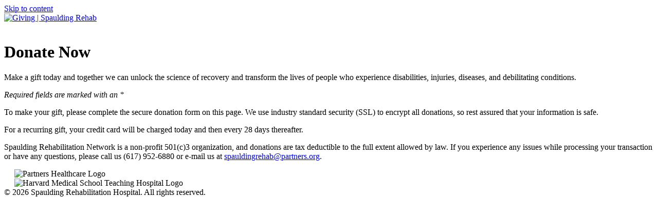

--- FILE ---
content_type: text/html; charset=UTF-8
request_url: https://giving.spauldingnetwork.org/donate-now?TRILIBIS_EMULATOR_UA=nsclpfpr%2Cnsclpfpr%2Cnsclpfpr%2Cnsclpfpr%2Cnsclpfpr%2Cnsclpfpr%2Cnsclpfpr%2Cnsclpfpr%2Cnsclpfpr%2Cnsclpfpr%2Cnsclpfpr%2Cnsclpfpr%2Cnsclpfpr%2Cnsclpfpr%2Cnsclpfpr%2Cnsclpfpr%2Cnsclpfpr%2Cnsclpfpr%2Cnsclpfpr%2Cnsclpfpr%2Cnsclpfpr%2Cnsclpfpr%2Cnsclpfpr%2Cnsclpfpr%2Cnsclpfpr%2Cnsclpfpr%2Cnsclpfpr%2Cnsclpfpr%2Cnsclpfpr%2Cnsclpfpr%2Cnsclpfpr%2Cnsclpfpr%2Cnsclpfpr%2Cnsclpfpr%2Cnsclpfpr%2Cnsclpfpr%2Cnsclpfpr%2Cnsclpfpr%2Cnsclpfpr%2Cnsclpfpr%2Cnsclpfpr%2Cnsclpfpr%2Cnsclpfpr%2Cnsclpfpr%2Cnsclpfpr%2Cnsclpfpr%2Cnsclpfpr%2Cnsclpfpr%2Cnsclpfpr%2Cnsclpfpr%2Cnsclpfpr%2Cnsclpfpr%2Cnsclpfpr%2Cnsclpfpr%2Cnsclpfpr%2Cnsclpfpr%2Cnsclpfpr%2Cnsclpfpr%2Cnsclpfpr%2Cnsclpfpr%2Cnsclpfpr%2Cnsclpfpr%2Cnsclpfpr%2Cnsclpfpr%2Cnsclpfpr%2Cnsclpfpr%2Cnsclpfpr%2Cnsclpfpr%2Cnsclpfpr%2Cnsclpfpr%2Cnsclpfpr%2Cnsclpfpr%2Cnsclpfpr%2Cnsclpfpr%2Cnsclpfpr%2Cnsclpfpr%2Cnsclpfpr%2Cnsclpfpr%2Cnsclpfpr%2Cnsclpfpr%2Cnsclpfpr%2Cnsclpfpr%2Cnsclpfpr%2Cnsclpfpr%2Cnsclpfpr%2Cnsclpfpr%2Cnsclpfpr%2Cnsclpfpr%2Cnsclpfpr%2Cnsclpfpr%2Cnsclpfpr%2Cnsclpfpr%2Cnsclpfpr%2Cnsclpfpr%2Cnsclpfpr%2Cnsclpfpr%2Cnsclpfpr%2Cnsclpfpr%2Cnsclpfpr%2Cnsclpfpr%2Cnsclpfpr%2Cnsclpfpr%2Cnsclpfpr%2Cnsclpfpr%2Cnsclpfpr%2Cnsclpfpr%2Cnsclpfpr%2Cnsclpfpr%2Cnsclpfpr%2Cnsclpfpr%2Cnsclpfpr%2Cnsclpfpr%2Cnsclpfpr%2Cnsclpfpr%2Cnsclpfpr%2Cnsclpfpr%2Cnsclpfpr%2Cnsclpfpr%2Cnsclpfpr%2Cnsclpfpr%2Cnsclpfpr%2Cnsclpfpr%2Cnsclpfpr%2Cnsclpfpr%2Cnsclpfpr%2Cnsclpfpr%2Cnsclpfpr%2Cnsclpfpr
body_size: 20912
content:
<!doctype html>
<html lang="en-US">
<head>
	<meta charset="UTF-8">
<script type="text/javascript">
/* <![CDATA[ */
var gform;gform||(document.addEventListener("gform_main_scripts_loaded",function(){gform.scriptsLoaded=!0}),document.addEventListener("gform/theme/scripts_loaded",function(){gform.themeScriptsLoaded=!0}),window.addEventListener("DOMContentLoaded",function(){gform.domLoaded=!0}),gform={domLoaded:!1,scriptsLoaded:!1,themeScriptsLoaded:!1,isFormEditor:()=>"function"==typeof InitializeEditor,callIfLoaded:function(o){return!(!gform.domLoaded||!gform.scriptsLoaded||!gform.themeScriptsLoaded&&!gform.isFormEditor()||(gform.isFormEditor()&&console.warn("The use of gform.initializeOnLoaded() is deprecated in the form editor context and will be removed in Gravity Forms 3.1."),o(),0))},initializeOnLoaded:function(o){gform.callIfLoaded(o)||(document.addEventListener("gform_main_scripts_loaded",()=>{gform.scriptsLoaded=!0,gform.callIfLoaded(o)}),document.addEventListener("gform/theme/scripts_loaded",()=>{gform.themeScriptsLoaded=!0,gform.callIfLoaded(o)}),window.addEventListener("DOMContentLoaded",()=>{gform.domLoaded=!0,gform.callIfLoaded(o)}))},hooks:{action:{},filter:{}},addAction:function(o,r,e,t){gform.addHook("action",o,r,e,t)},addFilter:function(o,r,e,t){gform.addHook("filter",o,r,e,t)},doAction:function(o){gform.doHook("action",o,arguments)},applyFilters:function(o){return gform.doHook("filter",o,arguments)},removeAction:function(o,r){gform.removeHook("action",o,r)},removeFilter:function(o,r,e){gform.removeHook("filter",o,r,e)},addHook:function(o,r,e,t,n){null==gform.hooks[o][r]&&(gform.hooks[o][r]=[]);var d=gform.hooks[o][r];null==n&&(n=r+"_"+d.length),gform.hooks[o][r].push({tag:n,callable:e,priority:t=null==t?10:t})},doHook:function(r,o,e){var t;if(e=Array.prototype.slice.call(e,1),null!=gform.hooks[r][o]&&((o=gform.hooks[r][o]).sort(function(o,r){return o.priority-r.priority}),o.forEach(function(o){"function"!=typeof(t=o.callable)&&(t=window[t]),"action"==r?t.apply(null,e):e[0]=t.apply(null,e)})),"filter"==r)return e[0]},removeHook:function(o,r,t,n){var e;null!=gform.hooks[o][r]&&(e=(e=gform.hooks[o][r]).filter(function(o,r,e){return!!(null!=n&&n!=o.tag||null!=t&&t!=o.priority)}),gform.hooks[o][r]=e)}});
/* ]]> */
</script>

	<meta name="viewport" content="width=device-width, initial-scale=1">
	<link rel="profile" href="https://gmpg.org/xfn/11">
	<title>Giving | Spaulding Rehab</title>
<meta name='robots' content='noindex, nofollow' />
<link rel='dns-prefetch' href='//giving.spauldingrehab.org' />
<link rel="alternate" type="application/rss+xml" title="Giving | Spaulding Rehab &raquo; Feed" href="https://giving.spauldingrehab.org/feed/" />
<link rel="alternate" type="application/rss+xml" title="Giving | Spaulding Rehab &raquo; Comments Feed" href="https://giving.spauldingrehab.org/comments/feed/" />
<link rel="alternate" title="oEmbed (JSON)" type="application/json+oembed" href="https://giving.spauldingrehab.org/wp-json/oembed/1.0/embed?url=https%3A%2F%2Fgiving.spauldingrehab.org%2F" />
<link rel="alternate" title="oEmbed (XML)" type="text/xml+oembed" href="https://giving.spauldingrehab.org/wp-json/oembed/1.0/embed?url=https%3A%2F%2Fgiving.spauldingrehab.org%2F&#038;format=xml" />
<style id='wp-img-auto-sizes-contain-inline-css' type='text/css'>
img:is([sizes=auto i],[sizes^="auto," i]){contain-intrinsic-size:3000px 1500px}
/*# sourceURL=wp-img-auto-sizes-contain-inline-css */
</style>
<style id='wp-emoji-styles-inline-css' type='text/css'>

	img.wp-smiley, img.emoji {
		display: inline !important;
		border: none !important;
		box-shadow: none !important;
		height: 1em !important;
		width: 1em !important;
		margin: 0 0.07em !important;
		vertical-align: -0.1em !important;
		background: none !important;
		padding: 0 !important;
	}
/*# sourceURL=wp-emoji-styles-inline-css */
</style>
<style id='wp-block-library-inline-css' type='text/css'>
:root{--wp-block-synced-color:#7a00df;--wp-block-synced-color--rgb:122,0,223;--wp-bound-block-color:var(--wp-block-synced-color);--wp-editor-canvas-background:#ddd;--wp-admin-theme-color:#007cba;--wp-admin-theme-color--rgb:0,124,186;--wp-admin-theme-color-darker-10:#006ba1;--wp-admin-theme-color-darker-10--rgb:0,107,160.5;--wp-admin-theme-color-darker-20:#005a87;--wp-admin-theme-color-darker-20--rgb:0,90,135;--wp-admin-border-width-focus:2px}@media (min-resolution:192dpi){:root{--wp-admin-border-width-focus:1.5px}}.wp-element-button{cursor:pointer}:root .has-very-light-gray-background-color{background-color:#eee}:root .has-very-dark-gray-background-color{background-color:#313131}:root .has-very-light-gray-color{color:#eee}:root .has-very-dark-gray-color{color:#313131}:root .has-vivid-green-cyan-to-vivid-cyan-blue-gradient-background{background:linear-gradient(135deg,#00d084,#0693e3)}:root .has-purple-crush-gradient-background{background:linear-gradient(135deg,#34e2e4,#4721fb 50%,#ab1dfe)}:root .has-hazy-dawn-gradient-background{background:linear-gradient(135deg,#faaca8,#dad0ec)}:root .has-subdued-olive-gradient-background{background:linear-gradient(135deg,#fafae1,#67a671)}:root .has-atomic-cream-gradient-background{background:linear-gradient(135deg,#fdd79a,#004a59)}:root .has-nightshade-gradient-background{background:linear-gradient(135deg,#330968,#31cdcf)}:root .has-midnight-gradient-background{background:linear-gradient(135deg,#020381,#2874fc)}:root{--wp--preset--font-size--normal:16px;--wp--preset--font-size--huge:42px}.has-regular-font-size{font-size:1em}.has-larger-font-size{font-size:2.625em}.has-normal-font-size{font-size:var(--wp--preset--font-size--normal)}.has-huge-font-size{font-size:var(--wp--preset--font-size--huge)}.has-text-align-center{text-align:center}.has-text-align-left{text-align:left}.has-text-align-right{text-align:right}.has-fit-text{white-space:nowrap!important}#end-resizable-editor-section{display:none}.aligncenter{clear:both}.items-justified-left{justify-content:flex-start}.items-justified-center{justify-content:center}.items-justified-right{justify-content:flex-end}.items-justified-space-between{justify-content:space-between}.screen-reader-text{border:0;clip-path:inset(50%);height:1px;margin:-1px;overflow:hidden;padding:0;position:absolute;width:1px;word-wrap:normal!important}.screen-reader-text:focus{background-color:#ddd;clip-path:none;color:#444;display:block;font-size:1em;height:auto;left:5px;line-height:normal;padding:15px 23px 14px;text-decoration:none;top:5px;width:auto;z-index:100000}html :where(.has-border-color){border-style:solid}html :where([style*=border-top-color]){border-top-style:solid}html :where([style*=border-right-color]){border-right-style:solid}html :where([style*=border-bottom-color]){border-bottom-style:solid}html :where([style*=border-left-color]){border-left-style:solid}html :where([style*=border-width]){border-style:solid}html :where([style*=border-top-width]){border-top-style:solid}html :where([style*=border-right-width]){border-right-style:solid}html :where([style*=border-bottom-width]){border-bottom-style:solid}html :where([style*=border-left-width]){border-left-style:solid}html :where(img[class*=wp-image-]){height:auto;max-width:100%}:where(figure){margin:0 0 1em}html :where(.is-position-sticky){--wp-admin--admin-bar--position-offset:var(--wp-admin--admin-bar--height,0px)}@media screen and (max-width:600px){html :where(.is-position-sticky){--wp-admin--admin-bar--position-offset:0px}}

/*# sourceURL=wp-block-library-inline-css */
</style><style id='wp-block-group-inline-css' type='text/css'>
.wp-block-group{box-sizing:border-box}:where(.wp-block-group.wp-block-group-is-layout-constrained){position:relative}
/*# sourceURL=https://giving.spauldingrehab.org/wp-includes/blocks/group/style.min.css */
</style>
<style id='wp-block-paragraph-inline-css' type='text/css'>
.is-small-text{font-size:.875em}.is-regular-text{font-size:1em}.is-large-text{font-size:2.25em}.is-larger-text{font-size:3em}.has-drop-cap:not(:focus):first-letter{float:left;font-size:8.4em;font-style:normal;font-weight:100;line-height:.68;margin:.05em .1em 0 0;text-transform:uppercase}body.rtl .has-drop-cap:not(:focus):first-letter{float:none;margin-left:.1em}p.has-drop-cap.has-background{overflow:hidden}:root :where(p.has-background){padding:1.25em 2.375em}:where(p.has-text-color:not(.has-link-color)) a{color:inherit}p.has-text-align-left[style*="writing-mode:vertical-lr"],p.has-text-align-right[style*="writing-mode:vertical-rl"]{rotate:180deg}
/*# sourceURL=https://giving.spauldingrehab.org/wp-includes/blocks/paragraph/style.min.css */
</style>
<style id='global-styles-inline-css' type='text/css'>
:root{--wp--preset--aspect-ratio--square: 1;--wp--preset--aspect-ratio--4-3: 4/3;--wp--preset--aspect-ratio--3-4: 3/4;--wp--preset--aspect-ratio--3-2: 3/2;--wp--preset--aspect-ratio--2-3: 2/3;--wp--preset--aspect-ratio--16-9: 16/9;--wp--preset--aspect-ratio--9-16: 9/16;--wp--preset--color--black: #000000;--wp--preset--color--cyan-bluish-gray: #abb8c3;--wp--preset--color--white: #ffffff;--wp--preset--color--pale-pink: #f78da7;--wp--preset--color--vivid-red: #cf2e2e;--wp--preset--color--luminous-vivid-orange: #ff6900;--wp--preset--color--luminous-vivid-amber: #fcb900;--wp--preset--color--light-green-cyan: #7bdcb5;--wp--preset--color--vivid-green-cyan: #00d084;--wp--preset--color--pale-cyan-blue: #8ed1fc;--wp--preset--color--vivid-cyan-blue: #0693e3;--wp--preset--color--vivid-purple: #9b51e0;--wp--preset--gradient--vivid-cyan-blue-to-vivid-purple: linear-gradient(135deg,rgb(6,147,227) 0%,rgb(155,81,224) 100%);--wp--preset--gradient--light-green-cyan-to-vivid-green-cyan: linear-gradient(135deg,rgb(122,220,180) 0%,rgb(0,208,130) 100%);--wp--preset--gradient--luminous-vivid-amber-to-luminous-vivid-orange: linear-gradient(135deg,rgb(252,185,0) 0%,rgb(255,105,0) 100%);--wp--preset--gradient--luminous-vivid-orange-to-vivid-red: linear-gradient(135deg,rgb(255,105,0) 0%,rgb(207,46,46) 100%);--wp--preset--gradient--very-light-gray-to-cyan-bluish-gray: linear-gradient(135deg,rgb(238,238,238) 0%,rgb(169,184,195) 100%);--wp--preset--gradient--cool-to-warm-spectrum: linear-gradient(135deg,rgb(74,234,220) 0%,rgb(151,120,209) 20%,rgb(207,42,186) 40%,rgb(238,44,130) 60%,rgb(251,105,98) 80%,rgb(254,248,76) 100%);--wp--preset--gradient--blush-light-purple: linear-gradient(135deg,rgb(255,206,236) 0%,rgb(152,150,240) 100%);--wp--preset--gradient--blush-bordeaux: linear-gradient(135deg,rgb(254,205,165) 0%,rgb(254,45,45) 50%,rgb(107,0,62) 100%);--wp--preset--gradient--luminous-dusk: linear-gradient(135deg,rgb(255,203,112) 0%,rgb(199,81,192) 50%,rgb(65,88,208) 100%);--wp--preset--gradient--pale-ocean: linear-gradient(135deg,rgb(255,245,203) 0%,rgb(182,227,212) 50%,rgb(51,167,181) 100%);--wp--preset--gradient--electric-grass: linear-gradient(135deg,rgb(202,248,128) 0%,rgb(113,206,126) 100%);--wp--preset--gradient--midnight: linear-gradient(135deg,rgb(2,3,129) 0%,rgb(40,116,252) 100%);--wp--preset--font-size--small: 13px;--wp--preset--font-size--medium: 20px;--wp--preset--font-size--large: 36px;--wp--preset--font-size--x-large: 42px;--wp--preset--spacing--20: 0.44rem;--wp--preset--spacing--30: 0.67rem;--wp--preset--spacing--40: 1rem;--wp--preset--spacing--50: 1.5rem;--wp--preset--spacing--60: 2.25rem;--wp--preset--spacing--70: 3.38rem;--wp--preset--spacing--80: 5.06rem;--wp--preset--shadow--natural: 6px 6px 9px rgba(0, 0, 0, 0.2);--wp--preset--shadow--deep: 12px 12px 50px rgba(0, 0, 0, 0.4);--wp--preset--shadow--sharp: 6px 6px 0px rgba(0, 0, 0, 0.2);--wp--preset--shadow--outlined: 6px 6px 0px -3px rgb(255, 255, 255), 6px 6px rgb(0, 0, 0);--wp--preset--shadow--crisp: 6px 6px 0px rgb(0, 0, 0);}:where(.is-layout-flex){gap: 0.5em;}:where(.is-layout-grid){gap: 0.5em;}body .is-layout-flex{display: flex;}.is-layout-flex{flex-wrap: wrap;align-items: center;}.is-layout-flex > :is(*, div){margin: 0;}body .is-layout-grid{display: grid;}.is-layout-grid > :is(*, div){margin: 0;}:where(.wp-block-columns.is-layout-flex){gap: 2em;}:where(.wp-block-columns.is-layout-grid){gap: 2em;}:where(.wp-block-post-template.is-layout-flex){gap: 1.25em;}:where(.wp-block-post-template.is-layout-grid){gap: 1.25em;}.has-black-color{color: var(--wp--preset--color--black) !important;}.has-cyan-bluish-gray-color{color: var(--wp--preset--color--cyan-bluish-gray) !important;}.has-white-color{color: var(--wp--preset--color--white) !important;}.has-pale-pink-color{color: var(--wp--preset--color--pale-pink) !important;}.has-vivid-red-color{color: var(--wp--preset--color--vivid-red) !important;}.has-luminous-vivid-orange-color{color: var(--wp--preset--color--luminous-vivid-orange) !important;}.has-luminous-vivid-amber-color{color: var(--wp--preset--color--luminous-vivid-amber) !important;}.has-light-green-cyan-color{color: var(--wp--preset--color--light-green-cyan) !important;}.has-vivid-green-cyan-color{color: var(--wp--preset--color--vivid-green-cyan) !important;}.has-pale-cyan-blue-color{color: var(--wp--preset--color--pale-cyan-blue) !important;}.has-vivid-cyan-blue-color{color: var(--wp--preset--color--vivid-cyan-blue) !important;}.has-vivid-purple-color{color: var(--wp--preset--color--vivid-purple) !important;}.has-black-background-color{background-color: var(--wp--preset--color--black) !important;}.has-cyan-bluish-gray-background-color{background-color: var(--wp--preset--color--cyan-bluish-gray) !important;}.has-white-background-color{background-color: var(--wp--preset--color--white) !important;}.has-pale-pink-background-color{background-color: var(--wp--preset--color--pale-pink) !important;}.has-vivid-red-background-color{background-color: var(--wp--preset--color--vivid-red) !important;}.has-luminous-vivid-orange-background-color{background-color: var(--wp--preset--color--luminous-vivid-orange) !important;}.has-luminous-vivid-amber-background-color{background-color: var(--wp--preset--color--luminous-vivid-amber) !important;}.has-light-green-cyan-background-color{background-color: var(--wp--preset--color--light-green-cyan) !important;}.has-vivid-green-cyan-background-color{background-color: var(--wp--preset--color--vivid-green-cyan) !important;}.has-pale-cyan-blue-background-color{background-color: var(--wp--preset--color--pale-cyan-blue) !important;}.has-vivid-cyan-blue-background-color{background-color: var(--wp--preset--color--vivid-cyan-blue) !important;}.has-vivid-purple-background-color{background-color: var(--wp--preset--color--vivid-purple) !important;}.has-black-border-color{border-color: var(--wp--preset--color--black) !important;}.has-cyan-bluish-gray-border-color{border-color: var(--wp--preset--color--cyan-bluish-gray) !important;}.has-white-border-color{border-color: var(--wp--preset--color--white) !important;}.has-pale-pink-border-color{border-color: var(--wp--preset--color--pale-pink) !important;}.has-vivid-red-border-color{border-color: var(--wp--preset--color--vivid-red) !important;}.has-luminous-vivid-orange-border-color{border-color: var(--wp--preset--color--luminous-vivid-orange) !important;}.has-luminous-vivid-amber-border-color{border-color: var(--wp--preset--color--luminous-vivid-amber) !important;}.has-light-green-cyan-border-color{border-color: var(--wp--preset--color--light-green-cyan) !important;}.has-vivid-green-cyan-border-color{border-color: var(--wp--preset--color--vivid-green-cyan) !important;}.has-pale-cyan-blue-border-color{border-color: var(--wp--preset--color--pale-cyan-blue) !important;}.has-vivid-cyan-blue-border-color{border-color: var(--wp--preset--color--vivid-cyan-blue) !important;}.has-vivid-purple-border-color{border-color: var(--wp--preset--color--vivid-purple) !important;}.has-vivid-cyan-blue-to-vivid-purple-gradient-background{background: var(--wp--preset--gradient--vivid-cyan-blue-to-vivid-purple) !important;}.has-light-green-cyan-to-vivid-green-cyan-gradient-background{background: var(--wp--preset--gradient--light-green-cyan-to-vivid-green-cyan) !important;}.has-luminous-vivid-amber-to-luminous-vivid-orange-gradient-background{background: var(--wp--preset--gradient--luminous-vivid-amber-to-luminous-vivid-orange) !important;}.has-luminous-vivid-orange-to-vivid-red-gradient-background{background: var(--wp--preset--gradient--luminous-vivid-orange-to-vivid-red) !important;}.has-very-light-gray-to-cyan-bluish-gray-gradient-background{background: var(--wp--preset--gradient--very-light-gray-to-cyan-bluish-gray) !important;}.has-cool-to-warm-spectrum-gradient-background{background: var(--wp--preset--gradient--cool-to-warm-spectrum) !important;}.has-blush-light-purple-gradient-background{background: var(--wp--preset--gradient--blush-light-purple) !important;}.has-blush-bordeaux-gradient-background{background: var(--wp--preset--gradient--blush-bordeaux) !important;}.has-luminous-dusk-gradient-background{background: var(--wp--preset--gradient--luminous-dusk) !important;}.has-pale-ocean-gradient-background{background: var(--wp--preset--gradient--pale-ocean) !important;}.has-electric-grass-gradient-background{background: var(--wp--preset--gradient--electric-grass) !important;}.has-midnight-gradient-background{background: var(--wp--preset--gradient--midnight) !important;}.has-small-font-size{font-size: var(--wp--preset--font-size--small) !important;}.has-medium-font-size{font-size: var(--wp--preset--font-size--medium) !important;}.has-large-font-size{font-size: var(--wp--preset--font-size--large) !important;}.has-x-large-font-size{font-size: var(--wp--preset--font-size--x-large) !important;}
/*# sourceURL=global-styles-inline-css */
</style>

<style id='classic-theme-styles-inline-css' type='text/css'>
/*! This file is auto-generated */
.wp-block-button__link{color:#fff;background-color:#32373c;border-radius:9999px;box-shadow:none;text-decoration:none;padding:calc(.667em + 2px) calc(1.333em + 2px);font-size:1.125em}.wp-block-file__button{background:#32373c;color:#fff;text-decoration:none}
/*# sourceURL=/wp-includes/css/classic-themes.min.css */
</style>
<link rel='stylesheet' id='shortcode-builder-css' href='https://giving.spauldingrehab.org/wp-content/plugins/shortcode-builder/public/css/shortcode-builder-public.css?ver=1.0.0' type='text/css' media='all' />
<link rel='stylesheet' id='base-spaulding-style-css' href='https://giving.spauldingrehab.org/wp-content/themes/spaulding/css/spaulding.css?ver=6.9' type='text/css' media='all' />
<link rel='stylesheet' id='spaulding-style-css' href='https://giving.spauldingrehab.org/wp-content/themes/spaulding/style.css?ver=6.9' type='text/css' media='all' />
<link rel='stylesheet' id='gforms_reset_css-css' href='https://giving.spauldingrehab.org/wp-content/plugins/gravityforms/legacy/css/formreset.min.css?ver=2.9.25' type='text/css' media='all' />
<link rel='stylesheet' id='gforms_formsmain_css-css' href='https://giving.spauldingrehab.org/wp-content/plugins/gravityforms/legacy/css/formsmain.min.css?ver=2.9.25' type='text/css' media='all' />
<link rel='stylesheet' id='gforms_ready_class_css-css' href='https://giving.spauldingrehab.org/wp-content/plugins/gravityforms/legacy/css/readyclass.min.css?ver=2.9.25' type='text/css' media='all' />
<link rel='stylesheet' id='gforms_browsers_css-css' href='https://giving.spauldingrehab.org/wp-content/plugins/gravityforms/legacy/css/browsers.min.css?ver=2.9.25' type='text/css' media='all' />
<link rel='stylesheet' id='donation-form-styles-css' href='https://giving.spauldingrehab.org/wp-content/plugins/spaulding/css/form.css?ver=6.9' type='text/css' media='all' />
<script type="text/javascript" src="https://giving.spauldingrehab.org/wp-includes/js/jquery/jquery.min.js?ver=3.7.1" id="jquery-core-js"></script>
<script type="text/javascript" src="https://giving.spauldingrehab.org/wp-includes/js/jquery/jquery-migrate.min.js?ver=3.4.1" id="jquery-migrate-js"></script>
<script type="text/javascript" src="https://giving.spauldingrehab.org/wp-content/plugins/shortcode-builder/public/js/shortcode-builder-public.js?ver=1.0.0" id="shortcode-builder-js"></script>
<script type="text/javascript" src="https://giving.spauldingrehab.org/wp-content/themes/spaulding/js/main.js" id="spaulding-main-js"></script>
<script type="text/javascript" defer='defer' src="https://giving.spauldingrehab.org/wp-content/plugins/gravityforms/js/jquery.json.min.js?ver=2.9.25" id="gform_json-js"></script>
<script type="text/javascript" id="gform_gravityforms-js-extra">
/* <![CDATA[ */
var gf_global = {"gf_currency_config":{"name":"U.S. Dollar","symbol_left":"$","symbol_right":"","symbol_padding":"","thousand_separator":",","decimal_separator":".","decimals":2,"code":"USD"},"base_url":"https://giving.spauldingrehab.org/wp-content/plugins/gravityforms","number_formats":[],"spinnerUrl":"https://giving.spauldingrehab.org/wp-content/plugins/gravityforms/images/spinner.svg","version_hash":"6cbe9da50915eb784333f15d21a214d0","strings":{"newRowAdded":"New row added.","rowRemoved":"Row removed","formSaved":"The form has been saved.  The content contains the link to return and complete the form."}};
var gform_i18n = {"datepicker":{"days":{"monday":"Mo","tuesday":"Tu","wednesday":"We","thursday":"Th","friday":"Fr","saturday":"Sa","sunday":"Su"},"months":{"january":"January","february":"February","march":"March","april":"April","may":"May","june":"June","july":"July","august":"August","september":"September","october":"October","november":"November","december":"December"},"firstDay":1,"iconText":"Select date"}};
var gf_legacy_multi = {"5":"1"};
var gform_gravityforms = {"strings":{"invalid_file_extension":"This type of file is not allowed. Must be one of the following:","delete_file":"Delete this file","in_progress":"in progress","file_exceeds_limit":"File exceeds size limit","illegal_extension":"This type of file is not allowed.","max_reached":"Maximum number of files reached","unknown_error":"There was a problem while saving the file on the server","currently_uploading":"Please wait for the uploading to complete","cancel":"Cancel","cancel_upload":"Cancel this upload","cancelled":"Cancelled","error":"Error","message":"Message"},"vars":{"images_url":"https://giving.spauldingrehab.org/wp-content/plugins/gravityforms/images"}};
//# sourceURL=gform_gravityforms-js-extra
/* ]]> */
</script>
<script type="text/javascript" id="gform_gravityforms-js-before">
/* <![CDATA[ */

//# sourceURL=gform_gravityforms-js-before
/* ]]> */
</script>
<script type="text/javascript" defer='defer' src="https://giving.spauldingrehab.org/wp-content/plugins/gravityforms/js/gravityforms.min.js?ver=2.9.25" id="gform_gravityforms-js"></script>
<script type="text/javascript" id="gform_conditional_logic-js-extra">
/* <![CDATA[ */
var gf_legacy = {"is_legacy":"1"};
//# sourceURL=gform_conditional_logic-js-extra
/* ]]> */
</script>
<script type="text/javascript" defer='defer' src="https://giving.spauldingrehab.org/wp-content/plugins/gravityforms/js/conditional_logic.min.js?ver=2.9.25" id="gform_conditional_logic-js"></script>
<script type="text/javascript" src="https://giving.spauldingrehab.org/wp-content/plugins/spaulding/js/form.js?ver=6.9" id="custom_form_script-js"></script>
<script type="text/javascript" defer='defer' src="https://giving.spauldingrehab.org/wp-content/plugins/gravityforms/assets/js/dist/utils.min.js?ver=48a3755090e76a154853db28fc254681" id="gform_gravityforms_utils-js"></script>
<link rel="https://api.w.org/" href="https://giving.spauldingrehab.org/wp-json/" /><link rel="alternate" title="JSON" type="application/json" href="https://giving.spauldingrehab.org/wp-json/wp/v2/pages/18" /><link rel="EditURI" type="application/rsd+xml" title="RSD" href="https://giving.spauldingrehab.org/xmlrpc.php?rsd" />
<link rel="canonical" href="https://giving.spauldingrehab.org/" />
<link rel='shortlink' href='https://giving.spauldingrehab.org/' />
<style type="text/css">.recentcomments a{display:inline !important;padding:0 !important;margin:0 !important;}</style><link rel="icon" href="https://giving.spauldingrehab.org/wp-content/uploads/2023/07/cropped-mgb-icon-32x32.png" sizes="32x32" />
<link rel="icon" href="https://giving.spauldingrehab.org/wp-content/uploads/2023/07/cropped-mgb-icon-192x192.png" sizes="192x192" />
<link rel="apple-touch-icon" href="https://giving.spauldingrehab.org/wp-content/uploads/2023/07/cropped-mgb-icon-180x180.png" />
<meta name="msapplication-TileImage" content="https://giving.spauldingrehab.org/wp-content/uploads/2023/07/cropped-mgb-icon-270x270.png" />
		<style type="text/css" id="wp-custom-css">
			.gform_wrapper .gfield_description {
	font-size: 1em !important;
}
.gform_wrapper.gravity-theme .gfield_list_icons button {
	padding: 0;
	min-width: 0;
	width: 16px;
}

figure.match-photo {
	margin: 0 0 40px 0;
}

img.site-footer__corp-logo {
	padding: 0 20px;
}		</style>
			<!-- Piwik Pro -->
	<script type="text/javascript">
(function(window, document, dataLayerName, id) {
window[dataLayerName]=window[dataLayerName]||[],window[dataLayerName].push({start:(new Date).getTime(),event:"stg.start"});var scripts=document.getElementsByTagName('script')[0],tags=document.createElement('script');
function stgCreateCookie(a,b,c){var d="";if(c){var e=new Date;e.setTime(e.getTime()+24*c*60*60*1e3),d="; expires="+e.toUTCString();f="; SameSite=Strict"}document.cookie=a+"="+b+d+f+"; path=/"}
var isStgDebug=(window.location.href.match("stg_debug")||document.cookie.match("stg_debug"))&&!window.location.href.match("stg_disable_debug");stgCreateCookie("stg_debug",isStgDebug?1:"",isStgDebug?14:-1);
var qP=[];dataLayerName!=="dataLayer"&&qP.push("data_layer_name="+dataLayerName),isStgDebug&&qP.push("stg_debug");var qPString=qP.length>0?("?"+qP.join("&")):"";
tags.async=!0,tags.src="https://mgbwebanalytics.containers.piwik.pro/"+id+".js"+qPString,scripts.parentNode.insertBefore(tags,scripts);
!function(a,n,i){a[n]=a[n]||{};for(var c=0;c<i.length;c++)!function(i){a[n][i]=a[n][i]||{},a[n][i].api=a[n][i].api||function(){var a=[].slice.call(arguments,0);"string"==typeof a[0]&&window[dataLayerName].push({event:n+"."+i+":"+a[0],parameters:[].slice.call(arguments,1)})}}(i[c])}(window,"ppms",["tm","cm"]);
})(window, document, 'dataLayer', 'ec3a00ef-1ab4-4d7d-b5d5-749d0f326abb');
</script>

</head>

<body class="home wp-singular page-template page-template-template-full-width page-template-template-full-width-php page page-id-18 wp-custom-logo wp-theme-spaulding">
	<div class="container-fluid iw_section">
		<div class="row iw_row iw_stretch">
			<div class="iw_columns col-lg-12">
				<div class="iw_component">
					<a class="skip-header" href="#skip-to-content">
						Skip to content					</a>
					<div class="site-overlay"></div>
					<header role="banner" class="site-header">
						<div class="site-header__drawer">
							<div class="site-header__top">
								<div class="site-header__brand">
									<div class="container">
										<div class="site-logo">
											<a href="https://giving.spauldingrehab.org/" class="custom-logo-link" rel="home" aria-current="page"><img width="3356" height="494" src="https://giving.spauldingrehab.org/wp-content/uploads/2023/07/Spaulding_horizontal_rgb.png" class="custom-logo" alt="Giving | Spaulding Rehab" decoding="async" fetchpriority="high" srcset="https://giving.spauldingrehab.org/wp-content/uploads/2023/07/Spaulding_horizontal_rgb.png 3356w, https://giving.spauldingrehab.org/wp-content/uploads/2023/07/Spaulding_horizontal_rgb-300x44.png 300w, https://giving.spauldingrehab.org/wp-content/uploads/2023/07/Spaulding_horizontal_rgb-1024x151.png 1024w, https://giving.spauldingrehab.org/wp-content/uploads/2023/07/Spaulding_horizontal_rgb-768x113.png 768w, https://giving.spauldingrehab.org/wp-content/uploads/2023/07/Spaulding_horizontal_rgb-1536x226.png 1536w, https://giving.spauldingrehab.org/wp-content/uploads/2023/07/Spaulding_horizontal_rgb-2048x301.png 2048w" sizes="(max-width: 3356px) 100vw, 3356px" /></a>										</div>
									</div>
								</div>
							</div>

													</div>
					</header>
				</div>

				<main>
						<div class="image-banner image-banner--with-image">
		<div class="container">
											<div class="image-banner__image">
					<picture>
						<source
						sizes="100vw"
						media="(max-width:767px)"
						srcset="https://giving.spauldingrehab.org/wp-content/uploads/2020/06/ocean-wide-1600x400-1-640x400.jpg"/>
						<source
						sizes="100vw"
						media="(max-width: 1224px)"
						srcset="https://giving.spauldingrehab.org/wp-content/uploads/2020/06/ocean-wide-1600x400-1-760x200.jpg"/>
						<source
						sizes="100vw"
						media="(min-width:1225px)"
						srcset="https://giving.spauldingrehab.org/wp-content/uploads/2020/06/ocean-wide-1600x400-1-1600x400.jpg"/>
						<img
						alt=""
						src="https://giving.spauldingrehab.org/wp-content/uploads/2020/06/ocean-wide-1600x400-1-1600x400.jpg"
					/></picture>
				</div>
															<div class="image-banner__content image-banner__content--theme-light-blue">
					<div class="image-banner__lead-in"></div>
					<h1 class="image-banner__title">
						Donate Now					</h1>
					<div class="image-banner__subtitle">
						<p>Make a gift today and together we can unlock the science of recovery and transform the lives of people who experience disabilities, injuries, diseases, and debilitating conditions.</p>
					</div>
				</div>
									</div>
	</div>
					<div id="content" class="site-content container">
						<div class="row">
													<div class="iw_columns col-lg-12">
						
	<div id="primary" class="content-area">
		<main id="main" class="site-main">

		
<article id="post-18" class="post-18 page type-page status-publish has-post-thumbnail hentry">

	
	<div class="entry-content">
		
<div class="wp-block-group"><div class="wp-block-group__inner-container is-layout-flow wp-block-group-is-layout-flow">
<p><em>Required fields are marked with an *</em></p>
</div></div>



                <div class='gf_browser_chrome gform_wrapper gform_legacy_markup_wrapper gform-theme--no-framework donate_form_wrapper form_wrapper' data-form-theme='legacy' data-form-index='0' id='gform_wrapper_5' style='display:none'><div id='gf_5' class='gform_anchor' tabindex='-1'></div><form method='post' enctype='multipart/form-data' target='gform_ajax_frame_5' id='gform_5' class='donate_form form' action='/donate-now?TRILIBIS_EMULATOR_UA=nsclpfpr%2Cnsclpfpr%2Cnsclpfpr%2Cnsclpfpr%2Cnsclpfpr%2Cnsclpfpr%2Cnsclpfpr%2Cnsclpfpr%2Cnsclpfpr%2Cnsclpfpr%2Cnsclpfpr%2Cnsclpfpr%2Cnsclpfpr%2Cnsclpfpr%2Cnsclpfpr%2Cnsclpfpr%2Cnsclpfpr%2Cnsclpfpr%2Cnsclpfpr%2Cnsclpfpr%2Cnsclpfpr%2Cnsclpfpr%2Cnsclpfpr%2Cnsclpfpr%2Cnsclpfpr%2Cnsclpfpr%2Cnsclpfpr%2Cnsclpfpr%2Cnsclpfpr%2Cnsclpfpr%2Cnsclpfpr%2Cnsclpfpr%2Cnsclpfpr%2Cnsclpfpr%2Cnsclpfpr%2Cnsclpfpr%2Cnsclpfpr%2Cnsclpfpr%2Cnsclpfpr%2Cnsclpfpr%2Cnsclpfpr%2Cnsclpfpr%2Cnsclpfpr%2Cnsclpfpr%2Cnsclpfpr%2Cnsclpfpr%2Cnsclpfpr%2Cnsclpfpr%2Cnsclpfpr%2Cnsclpfpr%2Cnsclpfpr%2Cnsclpfpr%2Cnsclpfpr%2Cnsclpfpr%2Cnsclpfpr%2Cnsclpfpr%2Cnsclpfpr%2Cnsclpfpr%2Cnsclpfpr%2Cnsclpfpr%2Cnsclpfpr%2Cnsclpfpr%2Cnsclpfpr%2Cnsclpfpr%2Cnsclpfpr%2Cnsclpfpr%2Cnsclpfpr%2Cnsclpfpr%2Cnsclpfpr%2Cnsclpfpr%2Cnsclpfpr%2Cnsclpfpr%2Cnsclpfpr%2Cnsclpfpr%2Cnsclpfpr%2Cnsclpfpr%2Cnsclpfpr%2Cnsclpfpr%2Cnsclpfpr%2Cnsclpfpr%2Cnsclpfpr%2Cnsclpfpr%2Cnsclpfpr%2Cnsclpfpr%2Cnsclpfpr%2Cnsclpfpr%2Cnsclpfpr%2Cnsclpfpr%2Cnsclpfpr%2Cnsclpfpr%2Cnsclpfpr%2Cnsclpfpr%2Cnsclpfpr%2Cnsclpfpr%2Cnsclpfpr%2Cnsclpfpr%2Cnsclpfpr%2Cnsclpfpr%2Cnsclpfpr%2Cnsclpfpr%2Cnsclpfpr%2Cnsclpfpr%2Cnsclpfpr%2Cnsclpfpr%2Cnsclpfpr%2Cnsclpfpr%2Cnsclpfpr%2Cnsclpfpr%2Cnsclpfpr%2Cnsclpfpr%2Cnsclpfpr%2Cnsclpfpr%2Cnsclpfpr%2Cnsclpfpr%2Cnsclpfpr%2Cnsclpfpr%2Cnsclpfpr%2Cnsclpfpr%2Cnsclpfpr%2Cnsclpfpr%2Cnsclpfpr%2Cnsclpfpr%2Cnsclpfpr%2Cnsclpfpr%2Cnsclpfpr%2Cnsclpfpr%2Cnsclpfpr%2Cnsclpfpr#gf_5' data-formid='5' novalidate>
                        <div class='gform-body gform_body'><ul id='gform_fields_5' class='gform_fields top_label form_sublabel_below description_below validation_below'><li id="field_5_5" class="gfield gfield--type-section gsection field_sublabel_below gfield--no-description field_description_below field_validation_below gfield_visibility_visible"  ><h2 class="gsection_title">Gift Info</h2></li><li id="field_5_67" class="gfield gfield--type-radio gfield--type-choice donation_buttons gfield_contains_required field_sublabel_below gfield--no-description field_description_below field_validation_below gfield_visibility_visible"  ><label class='gfield_label gform-field-label' >Gift Amount<span class="gfield_required"><span class="gfield_required gfield_required_asterisk">*</span></span></label><div class='ginput_container ginput_container_radio'><ul class='gfield_radio' id='input_5_67'>
			<li class='gchoice gchoice_5_67_0'>
				<input name='input_67' type='radio' value='100'  id='choice_5_67_0'    />
				<label for='choice_5_67_0' id='label_5_67_0' class='gform-field-label gform-field-label--type-inline'>$100</label>
			</li>
			<li class='gchoice gchoice_5_67_1'>
				<input name='input_67' type='radio' value='250'  id='choice_5_67_1'    />
				<label for='choice_5_67_1' id='label_5_67_1' class='gform-field-label gform-field-label--type-inline'>$250</label>
			</li>
			<li class='gchoice gchoice_5_67_2'>
				<input name='input_67' type='radio' value='500'  id='choice_5_67_2'    />
				<label for='choice_5_67_2' id='label_5_67_2' class='gform-field-label gform-field-label--type-inline'>$500</label>
			</li>
			<li class='gchoice gchoice_5_67_3'>
				<input name='input_67' type='radio' value='1000'  id='choice_5_67_3'    />
				<label for='choice_5_67_3' id='label_5_67_3' class='gform-field-label gform-field-label--type-inline'>$1,000</label>
			</li>
			<li class='gchoice gchoice_5_67_4'>
				<input name='input_67' type='radio' value='0'  id='choice_5_67_4'    />
				<label for='choice_5_67_4' id='label_5_67_4' class='gform-field-label gform-field-label--type-inline'>Other</label>
			</li></ul></div></li><li id="field_5_64" class="gfield gfield--type-number gfield_contains_required field_sublabel_below gfield--no-description field_description_below field_validation_below gfield_visibility_visible"  ><label class='gfield_label gform-field-label' for='input_5_64'>Other amount<span class="gfield_required"><span class="gfield_required gfield_required_asterisk">*</span></span></label><div class='ginput_container ginput_container_number'><input name='input_64' id='input_5_64' type='text' step='any' min='5'  value='' class='medium'     aria-required="true" aria-invalid="false" aria-describedby="gfield_instruction_5_64" /><div class='gfield_description instruction ' id='gfield_instruction_5_64'>Please enter a number greater than or equal to <strong>5</strong>.</div></div></li><li id="field_5_57" class="gfield gfield--type-checkbox gfield--type-choice field_sublabel_below gfield--no-description field_description_below field_validation_below gfield_visibility_visible"  ><label class='gfield_label gform-field-label screen-reader-text gfield_label_before_complex' ></label><div class='ginput_container ginput_container_checkbox'><ul class='gfield_checkbox' id='input_5_57'><li class='gchoice gchoice_5_57_1'>
								<input class='gfield-choice-input' name='input_57.1' type='checkbox'  value='true'  id='choice_5_57_1'   />
								<label for='choice_5_57_1' id='label_5_57_1' class='gform-field-label gform-field-label--type-inline'>Make this a monthly donation</label>
							</li></ul></div></li><li id="field_5_54" class="gfield gfield--type-product gfield--input-type-calculation hidden-sm hidden-md hidden-lg gfield_price gfield_price_5_54 gfield_product_5_54 gfield_calculation field_sublabel_below gfield--no-description field_description_below field_validation_below gfield_visibility_visible"  ><label class='gfield_label gform-field-label gfield_label_before_complex' for='input_5_54_1'>Donation Amount</label><div class='ginput_container ginput_container_product_calculation'>
					<input type='hidden' name='input_54.1' value='Donation Amount' class='gform_hidden' />
					
						<span class='gform-field-label gform-field-label--type-sub-large ginput_product_price_label'>Price:</span>
						<span class='gform-field-label gform-field-label--type-sub-large ginput_product_price' id='input_5_54'></span>
					
					<input type='hidden' name='input_54.2' id='ginput_base_price_5_54' class='gform_hidden ginput_calculated_price' value='none'/>
					<input type='hidden' name='input_54.3' value='1' class='ginput_quantity_5_54 gform_hidden' />
				</div></li><li id="field_5_97" class="gfield gfield--type-select gfield_contains_required field_sublabel_below gfield--no-description field_description_below field_validation_below gfield_visibility_visible"  ><label class='gfield_label gform-field-label' for='input_5_97'>Designation<span class="gfield_required"><span class="gfield_required gfield_required_asterisk">*</span></span></label><div class='ginput_container ginput_container_select'><select name='input_97' id='input_5_97' class='medium gfield_select'    aria-required="true" aria-invalid="false" ><option value=''  class='gf_placeholder'>Please Select</option><option value='056215' >Area of Greatest Need (Dr. Ross D. Zafonte President’s Fund)</option><option value='050074' >Spaulding Boston</option><option value='052049' >Spaulding Brighton</option><option value='076000' >Spaulding Cape Cod</option><option value='089903' >Spaulding Cambridge</option><option value='spaulding_outpatient' >Spaulding Outpatient</option><option value='other' >Other</option></select></div></li><li id="field_5_4" class="gfield gfield--type-text field_sublabel_below gfield--no-description field_description_below field_validation_below gfield_visibility_visible"  ><label class='gfield_label gform-field-label' for='input_5_4'>Other Designation (Please Specify)</label><div class='ginput_container ginput_container_text'><input name='input_4' id='input_5_4' type='text' value='' class='medium'      aria-invalid="false"   /></div></li><li id="field_5_99" class="gfield gfield--type-select field_sublabel_below gfield--no-description field_description_below field_validation_below gfield_visibility_visible"  ><label class='gfield_label gform-field-label' for='input_5_99'>Which Spaulding Outpatient Facility?</label><div class='ginput_container ginput_container_select'><select name='input_99' id='input_5_99' class='medium gfield_select'     aria-invalid="false" ><option value=''  class='gf_placeholder'>Please Select</option><option value='050064' >Spaulding Outpatient Center (Boston)</option><option value='050063' >Spaulding Outpatient Center (Braintree)</option><option value='050061' >Spaulding Outpatient Center (Cambridge)</option><option value='050043' >Spaulding Outpatient Center for Children (Lexington)</option><option value='050059' >Spaulding Outpatient Center (Framingham)</option><option value='050057' >Spaulding Outpatient Center (Medford)</option><option value='050092' >Spaulding Outpatient Center (North)</option><option value='050058' >Spaulding Outpatient Center (Wellesley)</option></select></div></li><li id="field_5_96" class="gfield gfield--type-section gsection field_sublabel_below gfield--no-description field_description_below field_validation_below gfield_visibility_visible"  ><h2 class="gsection_title">Tribute Info</h2></li><li id="field_5_19" class="gfield gfield--type-checkbox gfield--type-choice field_sublabel_below gfield--no-description field_description_below field_validation_below gfield_visibility_visible"  ><label class='gfield_label gform-field-label screen-reader-text gfield_label_before_complex' ></label><div class='ginput_container ginput_container_checkbox'><ul class='gfield_checkbox' id='input_5_19'><li class='gchoice gchoice_5_19_1'>
								<input class='gfield-choice-input' name='input_19.1' type='checkbox'  value='true'  id='choice_5_19_1'   />
								<label for='choice_5_19_1' id='label_5_19_1' class='gform-field-label gform-field-label--type-inline'>I am making this gift in honor or memory of someone</label>
							</li></ul></div></li><li id="field_5_22" class="gfield gfield--type-select gf_left_half gfield_contains_required field_sublabel_below gfield--no-description field_description_below field_validation_below gfield_visibility_visible"  ><label class='gfield_label gform-field-label' for='input_5_22'>Tribute type:<span class="gfield_required"><span class="gfield_required gfield_required_asterisk">*</span></span></label><div class='ginput_container ginput_container_select'><select name='input_22' id='input_5_22' class='large gfield_select'    aria-required="true" aria-invalid="false" ><option value='' selected='selected'>select one</option><option value='honor' >in honor of</option><option value='memory' >in memory of</option></select></div></li><li id="field_5_23" class="gfield gfield--type-text gf_right_half gfield_contains_required field_sublabel_below gfield--no-description field_description_below field_validation_below gfield_visibility_visible"  ><label class='gfield_label gform-field-label' for='input_5_23'>Tribute Name<span class="gfield_required"><span class="gfield_required gfield_required_asterisk">*</span></span></label><div class='ginput_container ginput_container_text'><input name='input_23' id='input_5_23' type='text' value='' class='large'     aria-required="true" aria-invalid="false"   /></div></li><li id="field_5_24" class="gfield gfield--type-checkbox gfield--type-choice field_sublabel_below gfield--no-description field_description_below field_validation_below gfield_visibility_visible"  ><label class='gfield_label gform-field-label screen-reader-text gfield_label_before_complex' ></label><div class='ginput_container ginput_container_checkbox'><ul class='gfield_checkbox' id='input_5_24'><li class='gchoice gchoice_5_24_1'>
								<input class='gfield-choice-input' name='input_24.1' type='checkbox'  value='Please send notification of my gift'  id='choice_5_24_1'   />
								<label for='choice_5_24_1' id='label_5_24_1' class='gform-field-label gform-field-label--type-inline'>Please send notification of my gift</label>
							</li></ul></div></li><li id="field_5_34" class="gfield gfield--type-html gfield_html gfield_html_formatted gfield_no_follows_desc field_sublabel_below gfield--no-description field_description_below field_validation_below gfield_visibility_visible"  ><p>Enter a name and a mailing address and we'll share a notice about your donation.</p></li><li id="field_5_25" class="gfield gfield--type-text gf_left_half gfield_contains_required field_sublabel_below gfield--no-description field_description_below field_validation_below gfield_visibility_visible"  ><label class='gfield_label gform-field-label' for='input_5_25'>Name of Person to Notify<span class="gfield_required"><span class="gfield_required gfield_required_asterisk">*</span></span></label><div class='ginput_container ginput_container_text'><input name='input_25' id='input_5_25' type='text' value='' class='large'     aria-required="true" aria-invalid="false"   /></div></li><li id="field_5_36" class="gfield gfield--type-address gfield_contains_required field_sublabel_below gfield--no-description field_description_below field_validation_below gfield_visibility_visible"  ><label class='gfield_label gform-field-label gfield_label_before_complex' >Address to Send Notification To<span class="gfield_required"><span class="gfield_required gfield_required_asterisk">*</span></span></label>    
                    <div class='ginput_complex ginput_container has_street has_city has_state has_zip has_country ginput_container_address gform-grid-row' id='input_5_36' >
                         <span class='ginput_full address_line_1 ginput_address_line_1 gform-grid-col' id='input_5_36_1_container' >
                                        <input type='text' name='input_36.1' id='input_5_36_1' value=''    aria-required='true'    />
                                        <label for='input_5_36_1' id='input_5_36_1_label' class='gform-field-label gform-field-label--type-sub '>Street Address</label>
                                    </span><span class='ginput_left address_city ginput_address_city gform-grid-col' id='input_5_36_3_container' >
                                    <input type='text' name='input_36.3' id='input_5_36_3' value=''    aria-required='true'    />
                                    <label for='input_5_36_3' id='input_5_36_3_label' class='gform-field-label gform-field-label--type-sub '>City</label>
                                 </span><span class='ginput_right address_state ginput_address_state gform-grid-col' id='input_5_36_4_container' >
                                        <input type='text' name='input_36.4' id='input_5_36_4' value=''      aria-required='true'    />
                                        <label for='input_5_36_4' id='input_5_36_4_label' class='gform-field-label gform-field-label--type-sub '>State / Province / Region</label>
                                      </span><span class='ginput_left address_zip ginput_address_zip gform-grid-col' id='input_5_36_5_container' >
                                    <input type='text' name='input_36.5' id='input_5_36_5' value=''    aria-required='true'    />
                                    <label for='input_5_36_5' id='input_5_36_5_label' class='gform-field-label gform-field-label--type-sub '>ZIP / Postal Code</label>
                                </span><span class='ginput_right address_country ginput_address_country gform-grid-col' id='input_5_36_6_container' >
                                        <select name='input_36.6' id='input_5_36_6'   aria-required='true'    ><option value='' ></option><option value='Afghanistan' >Afghanistan</option><option value='Albania' >Albania</option><option value='Algeria' >Algeria</option><option value='American Samoa' >American Samoa</option><option value='Andorra' >Andorra</option><option value='Angola' >Angola</option><option value='Anguilla' >Anguilla</option><option value='Antarctica' >Antarctica</option><option value='Antigua and Barbuda' >Antigua and Barbuda</option><option value='Argentina' >Argentina</option><option value='Armenia' >Armenia</option><option value='Aruba' >Aruba</option><option value='Australia' >Australia</option><option value='Austria' >Austria</option><option value='Azerbaijan' >Azerbaijan</option><option value='Bahamas' >Bahamas</option><option value='Bahrain' >Bahrain</option><option value='Bangladesh' >Bangladesh</option><option value='Barbados' >Barbados</option><option value='Belarus' >Belarus</option><option value='Belgium' >Belgium</option><option value='Belize' >Belize</option><option value='Benin' >Benin</option><option value='Bermuda' >Bermuda</option><option value='Bhutan' >Bhutan</option><option value='Bolivia' >Bolivia</option><option value='Bonaire, Sint Eustatius and Saba' >Bonaire, Sint Eustatius and Saba</option><option value='Bosnia and Herzegovina' >Bosnia and Herzegovina</option><option value='Botswana' >Botswana</option><option value='Bouvet Island' >Bouvet Island</option><option value='Brazil' >Brazil</option><option value='British Indian Ocean Territory' >British Indian Ocean Territory</option><option value='Brunei Darussalam' >Brunei Darussalam</option><option value='Bulgaria' >Bulgaria</option><option value='Burkina Faso' >Burkina Faso</option><option value='Burundi' >Burundi</option><option value='Cabo Verde' >Cabo Verde</option><option value='Cambodia' >Cambodia</option><option value='Cameroon' >Cameroon</option><option value='Canada' >Canada</option><option value='Cayman Islands' >Cayman Islands</option><option value='Central African Republic' >Central African Republic</option><option value='Chad' >Chad</option><option value='Chile' >Chile</option><option value='China' >China</option><option value='Christmas Island' >Christmas Island</option><option value='Cocos Islands' >Cocos Islands</option><option value='Colombia' >Colombia</option><option value='Comoros' >Comoros</option><option value='Congo' >Congo</option><option value='Congo, Democratic Republic of the' >Congo, Democratic Republic of the</option><option value='Cook Islands' >Cook Islands</option><option value='Costa Rica' >Costa Rica</option><option value='Croatia' >Croatia</option><option value='Cuba' >Cuba</option><option value='Curaçao' >Curaçao</option><option value='Cyprus' >Cyprus</option><option value='Czechia' >Czechia</option><option value='Côte d&#039;Ivoire' >Côte d&#039;Ivoire</option><option value='Denmark' >Denmark</option><option value='Djibouti' >Djibouti</option><option value='Dominica' >Dominica</option><option value='Dominican Republic' >Dominican Republic</option><option value='Ecuador' >Ecuador</option><option value='Egypt' >Egypt</option><option value='El Salvador' >El Salvador</option><option value='Equatorial Guinea' >Equatorial Guinea</option><option value='Eritrea' >Eritrea</option><option value='Estonia' >Estonia</option><option value='Eswatini' >Eswatini</option><option value='Ethiopia' >Ethiopia</option><option value='Falkland Islands' >Falkland Islands</option><option value='Faroe Islands' >Faroe Islands</option><option value='Fiji' >Fiji</option><option value='Finland' >Finland</option><option value='France' >France</option><option value='French Guiana' >French Guiana</option><option value='French Polynesia' >French Polynesia</option><option value='French Southern Territories' >French Southern Territories</option><option value='Gabon' >Gabon</option><option value='Gambia' >Gambia</option><option value='Georgia' >Georgia</option><option value='Germany' >Germany</option><option value='Ghana' >Ghana</option><option value='Gibraltar' >Gibraltar</option><option value='Greece' >Greece</option><option value='Greenland' >Greenland</option><option value='Grenada' >Grenada</option><option value='Guadeloupe' >Guadeloupe</option><option value='Guam' >Guam</option><option value='Guatemala' >Guatemala</option><option value='Guernsey' >Guernsey</option><option value='Guinea' >Guinea</option><option value='Guinea-Bissau' >Guinea-Bissau</option><option value='Guyana' >Guyana</option><option value='Haiti' >Haiti</option><option value='Heard Island and McDonald Islands' >Heard Island and McDonald Islands</option><option value='Holy See' >Holy See</option><option value='Honduras' >Honduras</option><option value='Hong Kong' >Hong Kong</option><option value='Hungary' >Hungary</option><option value='Iceland' >Iceland</option><option value='India' >India</option><option value='Indonesia' >Indonesia</option><option value='Iran' >Iran</option><option value='Iraq' >Iraq</option><option value='Ireland' >Ireland</option><option value='Isle of Man' >Isle of Man</option><option value='Israel' >Israel</option><option value='Italy' >Italy</option><option value='Jamaica' >Jamaica</option><option value='Japan' >Japan</option><option value='Jersey' >Jersey</option><option value='Jordan' >Jordan</option><option value='Kazakhstan' >Kazakhstan</option><option value='Kenya' >Kenya</option><option value='Kiribati' >Kiribati</option><option value='Korea, Democratic People&#039;s Republic of' >Korea, Democratic People&#039;s Republic of</option><option value='Korea, Republic of' >Korea, Republic of</option><option value='Kuwait' >Kuwait</option><option value='Kyrgyzstan' >Kyrgyzstan</option><option value='Lao People&#039;s Democratic Republic' >Lao People&#039;s Democratic Republic</option><option value='Latvia' >Latvia</option><option value='Lebanon' >Lebanon</option><option value='Lesotho' >Lesotho</option><option value='Liberia' >Liberia</option><option value='Libya' >Libya</option><option value='Liechtenstein' >Liechtenstein</option><option value='Lithuania' >Lithuania</option><option value='Luxembourg' >Luxembourg</option><option value='Macao' >Macao</option><option value='Madagascar' >Madagascar</option><option value='Malawi' >Malawi</option><option value='Malaysia' >Malaysia</option><option value='Maldives' >Maldives</option><option value='Mali' >Mali</option><option value='Malta' >Malta</option><option value='Marshall Islands' >Marshall Islands</option><option value='Martinique' >Martinique</option><option value='Mauritania' >Mauritania</option><option value='Mauritius' >Mauritius</option><option value='Mayotte' >Mayotte</option><option value='Mexico' >Mexico</option><option value='Micronesia' >Micronesia</option><option value='Moldova' >Moldova</option><option value='Monaco' >Monaco</option><option value='Mongolia' >Mongolia</option><option value='Montenegro' >Montenegro</option><option value='Montserrat' >Montserrat</option><option value='Morocco' >Morocco</option><option value='Mozambique' >Mozambique</option><option value='Myanmar' >Myanmar</option><option value='Namibia' >Namibia</option><option value='Nauru' >Nauru</option><option value='Nepal' >Nepal</option><option value='Netherlands' >Netherlands</option><option value='New Caledonia' >New Caledonia</option><option value='New Zealand' >New Zealand</option><option value='Nicaragua' >Nicaragua</option><option value='Niger' >Niger</option><option value='Nigeria' >Nigeria</option><option value='Niue' >Niue</option><option value='Norfolk Island' >Norfolk Island</option><option value='North Macedonia' >North Macedonia</option><option value='Northern Mariana Islands' >Northern Mariana Islands</option><option value='Norway' >Norway</option><option value='Oman' >Oman</option><option value='Pakistan' >Pakistan</option><option value='Palau' >Palau</option><option value='Palestine, State of' >Palestine, State of</option><option value='Panama' >Panama</option><option value='Papua New Guinea' >Papua New Guinea</option><option value='Paraguay' >Paraguay</option><option value='Peru' >Peru</option><option value='Philippines' >Philippines</option><option value='Pitcairn' >Pitcairn</option><option value='Poland' >Poland</option><option value='Portugal' >Portugal</option><option value='Puerto Rico' >Puerto Rico</option><option value='Qatar' >Qatar</option><option value='Romania' >Romania</option><option value='Russian Federation' >Russian Federation</option><option value='Rwanda' >Rwanda</option><option value='Réunion' >Réunion</option><option value='Saint Barthélemy' >Saint Barthélemy</option><option value='Saint Helena, Ascension and Tristan da Cunha' >Saint Helena, Ascension and Tristan da Cunha</option><option value='Saint Kitts and Nevis' >Saint Kitts and Nevis</option><option value='Saint Lucia' >Saint Lucia</option><option value='Saint Martin' >Saint Martin</option><option value='Saint Pierre and Miquelon' >Saint Pierre and Miquelon</option><option value='Saint Vincent and the Grenadines' >Saint Vincent and the Grenadines</option><option value='Samoa' >Samoa</option><option value='San Marino' >San Marino</option><option value='Sao Tome and Principe' >Sao Tome and Principe</option><option value='Saudi Arabia' >Saudi Arabia</option><option value='Senegal' >Senegal</option><option value='Serbia' >Serbia</option><option value='Seychelles' >Seychelles</option><option value='Sierra Leone' >Sierra Leone</option><option value='Singapore' >Singapore</option><option value='Sint Maarten' >Sint Maarten</option><option value='Slovakia' >Slovakia</option><option value='Slovenia' >Slovenia</option><option value='Solomon Islands' >Solomon Islands</option><option value='Somalia' >Somalia</option><option value='South Africa' >South Africa</option><option value='South Georgia and the South Sandwich Islands' >South Georgia and the South Sandwich Islands</option><option value='South Sudan' >South Sudan</option><option value='Spain' >Spain</option><option value='Sri Lanka' >Sri Lanka</option><option value='Sudan' >Sudan</option><option value='Suriname' >Suriname</option><option value='Svalbard and Jan Mayen' >Svalbard and Jan Mayen</option><option value='Sweden' >Sweden</option><option value='Switzerland' >Switzerland</option><option value='Syria Arab Republic' >Syria Arab Republic</option><option value='Taiwan' >Taiwan</option><option value='Tajikistan' >Tajikistan</option><option value='Tanzania, the United Republic of' >Tanzania, the United Republic of</option><option value='Thailand' >Thailand</option><option value='Timor-Leste' >Timor-Leste</option><option value='Togo' >Togo</option><option value='Tokelau' >Tokelau</option><option value='Tonga' >Tonga</option><option value='Trinidad and Tobago' >Trinidad and Tobago</option><option value='Tunisia' >Tunisia</option><option value='Turkmenistan' >Turkmenistan</option><option value='Turks and Caicos Islands' >Turks and Caicos Islands</option><option value='Tuvalu' >Tuvalu</option><option value='Türkiye' >Türkiye</option><option value='US Minor Outlying Islands' >US Minor Outlying Islands</option><option value='Uganda' >Uganda</option><option value='Ukraine' >Ukraine</option><option value='United Arab Emirates' >United Arab Emirates</option><option value='United Kingdom' >United Kingdom</option><option value='United States' selected='selected'>United States</option><option value='Uruguay' >Uruguay</option><option value='Uzbekistan' >Uzbekistan</option><option value='Vanuatu' >Vanuatu</option><option value='Venezuela' >Venezuela</option><option value='Viet Nam' >Viet Nam</option><option value='Virgin Islands, British' >Virgin Islands, British</option><option value='Virgin Islands, U.S.' >Virgin Islands, U.S.</option><option value='Wallis and Futuna' >Wallis and Futuna</option><option value='Western Sahara' >Western Sahara</option><option value='Yemen' >Yemen</option><option value='Zambia' >Zambia</option><option value='Zimbabwe' >Zimbabwe</option><option value='Åland Islands' >Åland Islands</option></select>
                                        <label for='input_5_36_6' id='input_5_36_6_label' class='gform-field-label gform-field-label--type-sub '>Country</label>
                                    </span>
                    <div class='gf_clear gf_clear_complex'></div>
                </div></li><li id="field_5_6" class="gfield gfield--type-section gsection field_sublabel_below gfield--no-description field_description_below field_validation_below gfield_visibility_visible"  ><h2 class="gsection_title">Your Info</h2></li><li id="field_5_11" class="gfield gfield--type-creditcard gfield_contains_required field_sublabel_below gfield--no-description field_description_below field_validation_below gfield_visibility_visible"  ><label class='gfield_label gform-field-label gfield_label_before_complex' for='input_5_11_1'>Credit Card Details<span class="gfield_required"><span class="gfield_required gfield_required_asterisk">*</span></span></label><div class='ginput_complex ginput_container ginput_container_creditcard gform-grid-row' id='input_5_11'><span class='ginput_full gform-grid-col' id='input_5_11_1_container' >
                                    <div class='gform_card_icon_container'><div class='gform_card_icon gform_card_icon_amex' >American Express</div><div class='gform_card_icon gform_card_icon_discover' >Discover</div><div class='gform_card_icon gform_card_icon_mastercard' >MasterCard</div><div class='gform_card_icon gform_card_icon_visa' >Visa</div><span class='screen-reader-text' id='field_5_11_supported_creditcards'>Supported Credit Cards: American Express, Discover, MasterCard, Visa</span></div>
                                    <input type='text' name='input_11.1' id='input_5_11_1' value=''   onchange='gformMatchCard("input_5_11_1");' onkeyup='gformMatchCard("input_5_11_1");' autocomplete='off' pattern='[0-9]*' title='Only digits are allowed'  aria-required='true'  />
                                    <label for='input_5_11_1' id='input_5_11_1_label' class='gform-field-label gform-field-label--type-sub '>Card Number</label>
                                 </span><span class='ginput_full ginput_cardextras gform-grid-col gform-grid-row' id='input_5_11_2_container'>
                                            <span class='ginput_cardinfo_left' id='input_5_11_2_cardinfo_left'>
                                                <span class='ginput_card_expiration_container ginput_card_field'>
                                                    
                                                       <select name='input_11.2[]' id='input_5_11_2_month'   class='ginput_card_expiration ginput_card_expiration_month' aria-required='true'  >
                                                           <option value=''>Month</option><option value='1' >01</option><option value='2' >02</option><option value='3' >03</option><option value='4' >04</option><option value='5' >05</option><option value='6' >06</option><option value='7' >07</option><option value='8' >08</option><option value='9' >09</option><option value='10' >10</option><option value='11' >11</option><option value='12' >12</option>
                                                       </select>
                                                       
                                                   
                                                   
                                                       <select name='input_11.2[]' id='input_5_11_2_year'   class='ginput_card_expiration ginput_card_expiration_year' aria-required='true'  >
                                                           <option value=''>Year</option><option value='2026' >2026</option><option value='2027' >2027</option><option value='2028' >2028</option><option value='2029' >2029</option><option value='2030' >2030</option><option value='2031' >2031</option><option value='2032' >2032</option><option value='2033' >2033</option><option value='2034' >2034</option><option value='2035' >2035</option><option value='2036' >2036</option><option value='2037' >2037</option><option value='2038' >2038</option><option value='2039' >2039</option><option value='2040' >2040</option><option value='2041' >2041</option><option value='2042' >2042</option><option value='2043' >2043</option><option value='2044' >2044</option><option value='2045' >2045</option>
                                                       </select>
                                                       
                                                       
                                                </span>
                                                 <label for='input_5_11_2_month' class='gform-field-label gform-field-label--type-sub '>Expiration Date</label>
                                            </span><span class='ginput_cardinfo_right gform-grid-col' id='input_5_11_2_cardinfo_right'>
                                                <input type='text' name='input_11.3' id='input_5_11_3'   class='ginput_card_security_code' value='' autocomplete='off' pattern='[0-9]*' title='Only digits are allowed'  aria-required='true'  />
                                                <span class='ginput_card_security_code_icon'>&nbsp;</span>
                                                <label for='input_5_11_3' class='gform-field-label gform-field-label--type-sub '>Security Code</label>
                                             </span>
                                        </span><span class='ginput_full gform-grid-col' id='input_5_11_5_container'>
                                            <input type='text' name='input_11.5' id='input_5_11_5' value=''    aria-required='false'  />
                                            <label for='input_5_11_5' id='input_5_11_5_label' class='gform-field-label gform-field-label--type-sub '>Cardholder Name</label>
                                        </span> </div></li><li id="field_5_102" class="gfield gfield--type-select left title field_sublabel_below gfield--no-description field_description_below field_validation_below gfield_visibility_visible"  ><label class='gfield_label gform-field-label' for='input_5_102'>Title</label><div class='ginput_container ginput_container_select'><select name='input_102' id='input_5_102' class='medium gfield_select'     aria-invalid="false" ><option value=''  class='gf_placeholder'>Please Select</option><option value='Dr.' >Dr.</option><option value='Mr.' >Mr.</option><option value='Mrs.' >Mrs.</option><option value='Ms.' >Ms.</option><option value='Mx.' >Mx.</option></select></div></li><li id="field_5_47" class="gfield gfield--type-name gfield_contains_required field_sublabel_below gfield--no-description field_description_below field_validation_below gfield_visibility_visible"  ><label class='gfield_label gform-field-label gfield_label_before_complex' >Name<span class="gfield_required"><span class="gfield_required gfield_required_asterisk">*</span></span></label><div class='ginput_complex ginput_container ginput_container--name no_prefix has_first_name no_middle_name has_last_name no_suffix gf_name_has_2 ginput_container_name gform-grid-row' id='input_5_47'>
                            
                            <span id='input_5_47_3_container' class='name_first gform-grid-col gform-grid-col--size-auto' >
                                                    <input type='text' name='input_47.3' id='input_5_47_3' value=''   aria-required='true'     />
                                                    <label for='input_5_47_3' class='gform-field-label gform-field-label--type-sub '>First</label>
                                                </span>
                            
                            <span id='input_5_47_6_container' class='name_last gform-grid-col gform-grid-col--size-auto' >
                                                    <input type='text' name='input_47.6' id='input_5_47_6' value=''   aria-required='true'     />
                                                    <label for='input_5_47_6' class='gform-field-label gform-field-label--type-sub '>Last</label>
                                                </span>
                            
                        </div></li><li id="field_5_10" class="gfield gfield--type-email gfield_contains_required field_sublabel_below gfield--no-description field_description_below field_validation_below gfield_visibility_visible"  ><label class='gfield_label gform-field-label' for='input_5_10'>Email<span class="gfield_required"><span class="gfield_required gfield_required_asterisk">*</span></span></label><div class='ginput_container ginput_container_email'>
                            <input name='input_10' id='input_5_10' type='email' value='' class='large'    aria-required="true" aria-invalid="false"  />
                        </div></li><li id="field_5_9" class="gfield gfield--type-address gfield_contains_required field_sublabel_below gfield--no-description field_description_below field_validation_below gfield_visibility_visible"  ><label class='gfield_label gform-field-label gfield_label_before_complex' >Address<span class="gfield_required"><span class="gfield_required gfield_required_asterisk">*</span></span></label>    
                    <div class='ginput_complex ginput_container has_street has_city has_state has_zip has_country ginput_container_address gform-grid-row' id='input_5_9' >
                         <span class='ginput_full address_line_1 ginput_address_line_1 gform-grid-col' id='input_5_9_1_container' >
                                        <input type='text' name='input_9.1' id='input_5_9_1' value=''    aria-required='true'    />
                                        <label for='input_5_9_1' id='input_5_9_1_label' class='gform-field-label gform-field-label--type-sub '>Street Address</label>
                                    </span><span class='ginput_left address_city ginput_address_city gform-grid-col' id='input_5_9_3_container' >
                                    <input type='text' name='input_9.3' id='input_5_9_3' value=''    aria-required='true'    />
                                    <label for='input_5_9_3' id='input_5_9_3_label' class='gform-field-label gform-field-label--type-sub '>City</label>
                                 </span><span class='ginput_right address_state ginput_address_state gform-grid-col' id='input_5_9_4_container' >
                                        <input type='text' name='input_9.4' id='input_5_9_4' value=''      aria-required='true'    />
                                        <label for='input_5_9_4' id='input_5_9_4_label' class='gform-field-label gform-field-label--type-sub '>State / Province / Region</label>
                                      </span><span class='ginput_left address_zip ginput_address_zip gform-grid-col' id='input_5_9_5_container' >
                                    <input type='text' name='input_9.5' id='input_5_9_5' value=''    aria-required='true'    />
                                    <label for='input_5_9_5' id='input_5_9_5_label' class='gform-field-label gform-field-label--type-sub '>ZIP / Postal Code</label>
                                </span><span class='ginput_right address_country ginput_address_country gform-grid-col' id='input_5_9_6_container' >
                                        <select name='input_9.6' id='input_5_9_6'   aria-required='true'    ><option value='' ></option><option value='Afghanistan' >Afghanistan</option><option value='Albania' >Albania</option><option value='Algeria' >Algeria</option><option value='American Samoa' >American Samoa</option><option value='Andorra' >Andorra</option><option value='Angola' >Angola</option><option value='Anguilla' >Anguilla</option><option value='Antarctica' >Antarctica</option><option value='Antigua and Barbuda' >Antigua and Barbuda</option><option value='Argentina' >Argentina</option><option value='Armenia' >Armenia</option><option value='Aruba' >Aruba</option><option value='Australia' >Australia</option><option value='Austria' >Austria</option><option value='Azerbaijan' >Azerbaijan</option><option value='Bahamas' >Bahamas</option><option value='Bahrain' >Bahrain</option><option value='Bangladesh' >Bangladesh</option><option value='Barbados' >Barbados</option><option value='Belarus' >Belarus</option><option value='Belgium' >Belgium</option><option value='Belize' >Belize</option><option value='Benin' >Benin</option><option value='Bermuda' >Bermuda</option><option value='Bhutan' >Bhutan</option><option value='Bolivia' >Bolivia</option><option value='Bonaire, Sint Eustatius and Saba' >Bonaire, Sint Eustatius and Saba</option><option value='Bosnia and Herzegovina' >Bosnia and Herzegovina</option><option value='Botswana' >Botswana</option><option value='Bouvet Island' >Bouvet Island</option><option value='Brazil' >Brazil</option><option value='British Indian Ocean Territory' >British Indian Ocean Territory</option><option value='Brunei Darussalam' >Brunei Darussalam</option><option value='Bulgaria' >Bulgaria</option><option value='Burkina Faso' >Burkina Faso</option><option value='Burundi' >Burundi</option><option value='Cabo Verde' >Cabo Verde</option><option value='Cambodia' >Cambodia</option><option value='Cameroon' >Cameroon</option><option value='Canada' >Canada</option><option value='Cayman Islands' >Cayman Islands</option><option value='Central African Republic' >Central African Republic</option><option value='Chad' >Chad</option><option value='Chile' >Chile</option><option value='China' >China</option><option value='Christmas Island' >Christmas Island</option><option value='Cocos Islands' >Cocos Islands</option><option value='Colombia' >Colombia</option><option value='Comoros' >Comoros</option><option value='Congo' >Congo</option><option value='Congo, Democratic Republic of the' >Congo, Democratic Republic of the</option><option value='Cook Islands' >Cook Islands</option><option value='Costa Rica' >Costa Rica</option><option value='Croatia' >Croatia</option><option value='Cuba' >Cuba</option><option value='Curaçao' >Curaçao</option><option value='Cyprus' >Cyprus</option><option value='Czechia' >Czechia</option><option value='Côte d&#039;Ivoire' >Côte d&#039;Ivoire</option><option value='Denmark' >Denmark</option><option value='Djibouti' >Djibouti</option><option value='Dominica' >Dominica</option><option value='Dominican Republic' >Dominican Republic</option><option value='Ecuador' >Ecuador</option><option value='Egypt' >Egypt</option><option value='El Salvador' >El Salvador</option><option value='Equatorial Guinea' >Equatorial Guinea</option><option value='Eritrea' >Eritrea</option><option value='Estonia' >Estonia</option><option value='Eswatini' >Eswatini</option><option value='Ethiopia' >Ethiopia</option><option value='Falkland Islands' >Falkland Islands</option><option value='Faroe Islands' >Faroe Islands</option><option value='Fiji' >Fiji</option><option value='Finland' >Finland</option><option value='France' >France</option><option value='French Guiana' >French Guiana</option><option value='French Polynesia' >French Polynesia</option><option value='French Southern Territories' >French Southern Territories</option><option value='Gabon' >Gabon</option><option value='Gambia' >Gambia</option><option value='Georgia' >Georgia</option><option value='Germany' >Germany</option><option value='Ghana' >Ghana</option><option value='Gibraltar' >Gibraltar</option><option value='Greece' >Greece</option><option value='Greenland' >Greenland</option><option value='Grenada' >Grenada</option><option value='Guadeloupe' >Guadeloupe</option><option value='Guam' >Guam</option><option value='Guatemala' >Guatemala</option><option value='Guernsey' >Guernsey</option><option value='Guinea' >Guinea</option><option value='Guinea-Bissau' >Guinea-Bissau</option><option value='Guyana' >Guyana</option><option value='Haiti' >Haiti</option><option value='Heard Island and McDonald Islands' >Heard Island and McDonald Islands</option><option value='Holy See' >Holy See</option><option value='Honduras' >Honduras</option><option value='Hong Kong' >Hong Kong</option><option value='Hungary' >Hungary</option><option value='Iceland' >Iceland</option><option value='India' >India</option><option value='Indonesia' >Indonesia</option><option value='Iran' >Iran</option><option value='Iraq' >Iraq</option><option value='Ireland' >Ireland</option><option value='Isle of Man' >Isle of Man</option><option value='Israel' >Israel</option><option value='Italy' >Italy</option><option value='Jamaica' >Jamaica</option><option value='Japan' >Japan</option><option value='Jersey' >Jersey</option><option value='Jordan' >Jordan</option><option value='Kazakhstan' >Kazakhstan</option><option value='Kenya' >Kenya</option><option value='Kiribati' >Kiribati</option><option value='Korea, Democratic People&#039;s Republic of' >Korea, Democratic People&#039;s Republic of</option><option value='Korea, Republic of' >Korea, Republic of</option><option value='Kuwait' >Kuwait</option><option value='Kyrgyzstan' >Kyrgyzstan</option><option value='Lao People&#039;s Democratic Republic' >Lao People&#039;s Democratic Republic</option><option value='Latvia' >Latvia</option><option value='Lebanon' >Lebanon</option><option value='Lesotho' >Lesotho</option><option value='Liberia' >Liberia</option><option value='Libya' >Libya</option><option value='Liechtenstein' >Liechtenstein</option><option value='Lithuania' >Lithuania</option><option value='Luxembourg' >Luxembourg</option><option value='Macao' >Macao</option><option value='Madagascar' >Madagascar</option><option value='Malawi' >Malawi</option><option value='Malaysia' >Malaysia</option><option value='Maldives' >Maldives</option><option value='Mali' >Mali</option><option value='Malta' >Malta</option><option value='Marshall Islands' >Marshall Islands</option><option value='Martinique' >Martinique</option><option value='Mauritania' >Mauritania</option><option value='Mauritius' >Mauritius</option><option value='Mayotte' >Mayotte</option><option value='Mexico' >Mexico</option><option value='Micronesia' >Micronesia</option><option value='Moldova' >Moldova</option><option value='Monaco' >Monaco</option><option value='Mongolia' >Mongolia</option><option value='Montenegro' >Montenegro</option><option value='Montserrat' >Montserrat</option><option value='Morocco' >Morocco</option><option value='Mozambique' >Mozambique</option><option value='Myanmar' >Myanmar</option><option value='Namibia' >Namibia</option><option value='Nauru' >Nauru</option><option value='Nepal' >Nepal</option><option value='Netherlands' >Netherlands</option><option value='New Caledonia' >New Caledonia</option><option value='New Zealand' >New Zealand</option><option value='Nicaragua' >Nicaragua</option><option value='Niger' >Niger</option><option value='Nigeria' >Nigeria</option><option value='Niue' >Niue</option><option value='Norfolk Island' >Norfolk Island</option><option value='North Macedonia' >North Macedonia</option><option value='Northern Mariana Islands' >Northern Mariana Islands</option><option value='Norway' >Norway</option><option value='Oman' >Oman</option><option value='Pakistan' >Pakistan</option><option value='Palau' >Palau</option><option value='Palestine, State of' >Palestine, State of</option><option value='Panama' >Panama</option><option value='Papua New Guinea' >Papua New Guinea</option><option value='Paraguay' >Paraguay</option><option value='Peru' >Peru</option><option value='Philippines' >Philippines</option><option value='Pitcairn' >Pitcairn</option><option value='Poland' >Poland</option><option value='Portugal' >Portugal</option><option value='Puerto Rico' >Puerto Rico</option><option value='Qatar' >Qatar</option><option value='Romania' >Romania</option><option value='Russian Federation' >Russian Federation</option><option value='Rwanda' >Rwanda</option><option value='Réunion' >Réunion</option><option value='Saint Barthélemy' >Saint Barthélemy</option><option value='Saint Helena, Ascension and Tristan da Cunha' >Saint Helena, Ascension and Tristan da Cunha</option><option value='Saint Kitts and Nevis' >Saint Kitts and Nevis</option><option value='Saint Lucia' >Saint Lucia</option><option value='Saint Martin' >Saint Martin</option><option value='Saint Pierre and Miquelon' >Saint Pierre and Miquelon</option><option value='Saint Vincent and the Grenadines' >Saint Vincent and the Grenadines</option><option value='Samoa' >Samoa</option><option value='San Marino' >San Marino</option><option value='Sao Tome and Principe' >Sao Tome and Principe</option><option value='Saudi Arabia' >Saudi Arabia</option><option value='Senegal' >Senegal</option><option value='Serbia' >Serbia</option><option value='Seychelles' >Seychelles</option><option value='Sierra Leone' >Sierra Leone</option><option value='Singapore' >Singapore</option><option value='Sint Maarten' >Sint Maarten</option><option value='Slovakia' >Slovakia</option><option value='Slovenia' >Slovenia</option><option value='Solomon Islands' >Solomon Islands</option><option value='Somalia' >Somalia</option><option value='South Africa' >South Africa</option><option value='South Georgia and the South Sandwich Islands' >South Georgia and the South Sandwich Islands</option><option value='South Sudan' >South Sudan</option><option value='Spain' >Spain</option><option value='Sri Lanka' >Sri Lanka</option><option value='Sudan' >Sudan</option><option value='Suriname' >Suriname</option><option value='Svalbard and Jan Mayen' >Svalbard and Jan Mayen</option><option value='Sweden' >Sweden</option><option value='Switzerland' >Switzerland</option><option value='Syria Arab Republic' >Syria Arab Republic</option><option value='Taiwan' >Taiwan</option><option value='Tajikistan' >Tajikistan</option><option value='Tanzania, the United Republic of' >Tanzania, the United Republic of</option><option value='Thailand' >Thailand</option><option value='Timor-Leste' >Timor-Leste</option><option value='Togo' >Togo</option><option value='Tokelau' >Tokelau</option><option value='Tonga' >Tonga</option><option value='Trinidad and Tobago' >Trinidad and Tobago</option><option value='Tunisia' >Tunisia</option><option value='Turkmenistan' >Turkmenistan</option><option value='Turks and Caicos Islands' >Turks and Caicos Islands</option><option value='Tuvalu' >Tuvalu</option><option value='Türkiye' >Türkiye</option><option value='US Minor Outlying Islands' >US Minor Outlying Islands</option><option value='Uganda' >Uganda</option><option value='Ukraine' >Ukraine</option><option value='United Arab Emirates' >United Arab Emirates</option><option value='United Kingdom' >United Kingdom</option><option value='United States' selected='selected'>United States</option><option value='Uruguay' >Uruguay</option><option value='Uzbekistan' >Uzbekistan</option><option value='Vanuatu' >Vanuatu</option><option value='Venezuela' >Venezuela</option><option value='Viet Nam' >Viet Nam</option><option value='Virgin Islands, British' >Virgin Islands, British</option><option value='Virgin Islands, U.S.' >Virgin Islands, U.S.</option><option value='Wallis and Futuna' >Wallis and Futuna</option><option value='Western Sahara' >Western Sahara</option><option value='Yemen' >Yemen</option><option value='Zambia' >Zambia</option><option value='Zimbabwe' >Zimbabwe</option><option value='Åland Islands' >Åland Islands</option></select>
                                        <label for='input_5_9_6' id='input_5_9_6_label' class='gform-field-label gform-field-label--type-sub '>Country</label>
                                    </span>
                    <div class='gf_clear gf_clear_complex'></div>
                </div></li><li id="field_5_15" class="gfield gfield--type-section gsection field_sublabel_below gfield--no-description field_description_below field_validation_below gfield_visibility_visible"  ><h2 class="gsection_title">Additional Details</h2></li><li id="field_5_73" class="gfield gfield--type-checkbox gfield--type-choice field_sublabel_below gfield--no-description field_description_below field_validation_below gfield_visibility_visible"  ><label class='gfield_label gform-field-label screen-reader-text gfield_label_before_complex' ></label><div class='ginput_container ginput_container_checkbox'><ul class='gfield_checkbox' id='input_5_73'><li class='gchoice gchoice_5_73_1'>
								<input class='gfield-choice-input' name='input_73.1' type='checkbox'  value='true'  id='choice_5_73_1'   />
								<label for='choice_5_73_1' id='label_5_73_1' class='gform-field-label gform-field-label--type-inline'>Please don't send me a tote bag</label>
							</li></ul></div></li><li id="field_5_16" class="gfield gfield--type-checkbox gfield--type-choice field_sublabel_below gfield--no-description field_description_below field_validation_below gfield_visibility_visible"  ><label class='gfield_label gform-field-label screen-reader-text gfield_label_before_complex' ></label><div class='ginput_container ginput_container_checkbox'><ul class='gfield_checkbox' id='input_5_16'><li class='gchoice gchoice_5_16_1'>
								<input class='gfield-choice-input' name='input_16.1' type='checkbox'  value='true'  id='choice_5_16_1'   />
								<label for='choice_5_16_1' id='label_5_16_1' class='gform-field-label gform-field-label--type-inline'>I am making this gift anonymously</label>
							</li></ul></div></li><li id="field_5_38" class="gfield gfield--type-html gfield_html gfield_html_formatted gfield_no_follows_desc field_sublabel_below gfield--no-description field_description_below field_validation_below gfield_visibility_visible"  ><hr /></li><li id="field_5_28" class="gfield gfield--type-checkbox gfield--type-choice field_sublabel_below gfield--no-description field_description_below field_validation_below gfield_visibility_visible"  ><label class='gfield_label gform-field-label screen-reader-text gfield_label_before_complex' ></label><div class='ginput_container ginput_container_checkbox'><ul class='gfield_checkbox' id='input_5_28'><li class='gchoice gchoice_5_28_1'>
								<input class='gfield-choice-input' name='input_28.1' type='checkbox'  value='Y'  id='choice_5_28_1'   />
								<label for='choice_5_28_1' id='label_5_28_1' class='gform-field-label gform-field-label--type-inline'>This is a donation from a corporation</label>
							</li></ul></div></li><li id="field_5_29" class="gfield gfield--type-text gfield_contains_required field_sublabel_below gfield--no-description field_description_below field_validation_below gfield_visibility_visible"  ><label class='gfield_label gform-field-label' for='input_5_29'>Company Name:<span class="gfield_required"><span class="gfield_required gfield_required_asterisk">*</span></span></label><div class='ginput_container ginput_container_text'><input name='input_29' id='input_5_29' type='text' value='' class='medium'     aria-required="true" aria-invalid="false"   /></div></li><li id="field_5_44" class="gfield gfield--type-checkbox gfield--type-choice field_sublabel_below gfield--no-description field_description_below field_validation_below gfield_visibility_visible"  ><label class='gfield_label gform-field-label screen-reader-text gfield_label_before_complex' ></label><div class='ginput_container ginput_container_checkbox'><ul class='gfield_checkbox' id='input_5_44'><li class='gchoice gchoice_5_44_1'>
								<input class='gfield-choice-input' name='input_44.1' type='checkbox'  value='true'  id='choice_5_44_1'   />
								<label for='choice_5_44_1' id='label_5_44_1' class='gform-field-label gform-field-label--type-inline'>This gift is related to an event or event sponsorship</label>
							</li></ul></div></li><li id="field_5_45" class="gfield gfield--type-text gfield_contains_required field_sublabel_below gfield--no-description field_description_below field_validation_below gfield_visibility_visible"  ><label class='gfield_label gform-field-label' for='input_5_45'>Event Name<span class="gfield_required"><span class="gfield_required gfield_required_asterisk">*</span></span></label><div class='ginput_container ginput_container_text'><input name='input_45' id='input_5_45' type='text' value='' class='medium'     aria-required="true" aria-invalid="false"   /></div></li><li id="field_5_31" class="gfield gfield--type-hidden gform_hidden field_sublabel_below gfield--no-description field_description_below field_validation_below gfield_visibility_visible"  ><div class='ginput_container ginput_container_text'><input name='input_31' id='input_5_31' type='hidden' class='gform_hidden'  aria-invalid="false" value='056215' /></div></li><li id="field_5_32" class="gfield gfield--type-hidden gform_hidden field_sublabel_below gfield--no-description field_description_below field_validation_below gfield_visibility_visible"  ><div class='ginput_container ginput_container_text'><input name='input_32' id='input_5_32' type='hidden' class='gform_hidden'  aria-invalid="false" value='2400AGEMALLESOL' /></div></li><li id="field_5_33" class="gfield gfield--type-hidden gform_hidden field_sublabel_below gfield--no-description field_description_below field_validation_below gfield_visibility_visible"  ><div class='ginput_container ginput_container_text'><input name='input_33' id='input_5_33' type='hidden' class='gform_hidden'  aria-invalid="false" value='' /></div></li><li id="field_5_46" class="gfield gfield--type-hidden gform_hidden field_sublabel_below gfield--no-description field_description_below field_validation_below gfield_visibility_visible"  ><div class='ginput_container ginput_container_text'><input name='input_46' id='input_5_46' type='hidden' class='gform_hidden'  aria-invalid="false" value='' /></div></li><li id="field_5_71" class="gfield gfield--type-hidden gform_hidden field_sublabel_below gfield--no-description field_description_below field_validation_below gfield_visibility_visible"  ><div class='ginput_container ginput_container_text'><input name='input_71' id='input_5_71' type='hidden' class='gform_hidden'  aria-invalid="false" value='' /></div></li><li id="field_5_55" class="gfield gfield--type-hidden gform_hidden field_sublabel_below gfield--no-description field_description_below field_validation_below gfield_visibility_visible"  ><div class='ginput_container ginput_container_text'><input name='input_55' id='input_5_55' type='hidden' class='gform_hidden'  aria-invalid="false" value='' /></div></li><li id="field_5_56" class="gfield gfield--type-hidden gform_hidden field_sublabel_below gfield--no-description field_description_below field_validation_below gfield_visibility_visible"  ><div class='ginput_container ginput_container_text'><input name='input_56' id='input_5_56' type='hidden' class='gform_hidden'  aria-invalid="false" value='https://giving.spauldingnetwork.org/donate-now?TRILIBIS_EMULATOR_UA=nsclpfpr%2Cnsclpfpr%2Cnsclpfpr%2Cnsclpfpr%2Cnsclpfpr%2Cnsclpfpr%2Cnsclpfpr%2Cnsclpfpr%2Cnsclpfpr%2Cnsclpfpr%2Cnsclpfpr%2Cnsclpfpr%2Cnsclpfpr%2Cnsclpfpr%2Cnsclpfpr%2Cnsclpfpr%2Cnsclpfpr%2Cnsclpfpr%2Cnsclpfpr%2Cnsclpfpr%2Cnsclpfpr%2Cnsclpfpr%2Cnsclpfpr%2Cnsclpfpr%2Cnsclpfpr%2Cnsclpfpr%2Cnsclpfpr%2Cnsclpfpr%2Cnsclpfpr%2Cnsclpfpr%2Cnsclpfpr%2Cnsclpfpr%2Cnsclpfpr%2Cnsclpfpr%2Cnsclpfpr%2Cnsclpfpr%2Cnsclpfpr%2Cnsclpfpr%2Cnsclpfpr%2Cnsclpfpr%2Cnsclpfpr%2Cnsclpfpr%2Cnsclpfpr%2Cnsclpfpr%2Cnsclpfpr%2Cnsclpfpr%2Cnsclpfpr%2Cnsclpfpr%2Cnsclpfpr%2Cnsclpfpr%2Cnsclpfpr%2Cnsclpfpr%2Cnsclpfpr%2Cnsclpfpr%2Cnsclpfpr%2Cnsclpfpr%2Cnsclpfpr%2Cnsclpfpr%2Cnsclpfpr%2Cnsclpfpr%2Cnsclpfpr%2Cnsclpfpr%2Cnsclpfpr%2Cnsclpfpr%2Cnsclpfpr%2Cnsclpfpr%2Cnsclpfpr%2Cnsclpfpr%2Cnsclpfpr%2Cnsclpfpr%2Cnsclpfpr%2Cnsclpfpr%2Cnsclpfpr%2Cnsclpfpr%2Cnsclpfpr%2Cnsclpfpr%2Cnsclpfpr%2Cnsclpfpr%2Cnsclpfpr%2Cnsclpfpr%2Cnsclpfpr%2Cnsclpfpr%2Cnsclpfpr%2Cnsclpfpr%2Cnsclpfpr%2Cnsclpfpr%2Cnsclpfpr%2Cnsclpfpr%2Cnsclpfpr%2Cnsclpfpr%2Cnsclpfpr%2Cnsclpfpr%2Cnsclpfpr%2Cnsclpfpr%2Cnsclpfpr%2Cnsclpfpr%2Cnsclpfpr%2Cnsclpfpr%2Cnsclpfpr%2Cnsclpfpr%2Cnsclpfpr%2Cnsclpfpr%2Cnsclpfpr%2Cnsclpfpr%2Cnsclpfpr%2Cnsclpfpr%2Cnsclpfpr%2Cnsclpfpr%2Cnsclpfpr%2Cnsclpfpr%2Cnsclpfpr%2Cnsclpfpr%2Cnsclpfpr%2Cnsclpfpr%2Cnsclpfpr%2Cnsclpfpr%2Cnsclpfpr%2Cnsclpfpr%2Cnsclpfpr%2Cnsclpfpr%2Cnsclpfpr%2Cnsclpfpr%2Cnsclpfpr%2Cnsclpfpr%2Cnsclpfpr%2Cnsclpfpr%2Cnsclpfpr%2Cnsclpfpr' /></div></li><li id="field_5_77" class="gfield gfield--type-hidden gform_hidden field_sublabel_below gfield--no-description field_description_below field_validation_below gfield_visibility_visible"  ><div class='ginput_container ginput_container_text'><input name='input_77' id='input_5_77' type='hidden' class='gform_hidden'  aria-invalid="false" value='Donate Now' /></div></li><li id="field_5_27" class="gfield gfield--type-hidden gform_hidden field_sublabel_below gfield--no-description field_description_below field_validation_below gfield_visibility_visible"  ><div class='ginput_container ginput_container_text'><input name='input_27' id='input_5_27' type='hidden' class='gform_hidden'  aria-invalid="false" value='false' /></div></li><li id="field_5_48" class="gfield gfield--type-hidden gform_hidden field_sublabel_below gfield--no-description field_description_below field_validation_below gfield_visibility_visible"  ><div class='ginput_container ginput_container_text'><input name='input_48' id='input_5_48' type='hidden' class='gform_hidden'  aria-invalid="false" value='true' /></div></li><li id="field_5_49" class="gfield gfield--type-hidden gform_hidden field_sublabel_below gfield--no-description field_description_below field_validation_below gfield_visibility_visible"  ><div class='ginput_container ginput_container_text'><input name='input_49' id='input_5_49' type='hidden' class='gform_hidden'  aria-invalid="false" value='true' /></div></li><li id="field_5_50" class="gfield gfield--type-hidden gform_hidden field_sublabel_below gfield--no-description field_description_below field_validation_below gfield_visibility_visible"  ><div class='ginput_container ginput_container_text'><input name='input_50' id='input_5_50' type='hidden' class='gform_hidden'  aria-invalid="false" value='' /></div></li><li id="field_5_51" class="gfield gfield--type-hidden gform_hidden field_sublabel_below gfield--no-description field_description_below field_validation_below gfield_visibility_visible"  ><div class='ginput_container ginput_container_text'><input name='input_51' id='input_5_51' type='hidden' class='gform_hidden'  aria-invalid="false" value='' /></div></li><li id="field_5_52" class="gfield gfield--type-hidden gform_hidden field_sublabel_below gfield--no-description field_description_below field_validation_below gfield_visibility_visible"  ><div class='ginput_container ginput_container_text'><input name='input_52' id='input_5_52' type='hidden' class='gform_hidden'  aria-invalid="false" value='' /></div></li><li id="field_5_61" class="gfield gfield--type-hidden gform_hidden field_sublabel_below gfield--no-description field_description_below field_validation_below gfield_visibility_visible"  ><div class='ginput_container ginput_container_text'><input name='input_61' id='input_5_61' type='hidden' class='gform_hidden'  aria-invalid="false" value='false' /></div></li><li id="field_5_53" class="gfield gfield--type-hidden gform_hidden field_sublabel_below gfield--no-description field_description_below field_validation_below gfield_visibility_visible"  ><div class='ginput_container ginput_container_text'><input name='input_53' id='input_5_53' type='hidden' class='gform_hidden'  aria-invalid="false" value='' /></div></li><li id="field_5_72" class="gfield gfield--type-hidden gform_hidden field_sublabel_below gfield--no-description field_description_below field_validation_below gfield_visibility_visible"  ><div class='ginput_container ginput_container_text'><input name='input_72' id='input_5_72' type='hidden' class='gform_hidden'  aria-invalid="false" value='false' /></div></li><li id="field_5_75" class="gfield gfield--type-hidden gform_hidden field_sublabel_below gfield--no-description field_description_below field_validation_below gfield_visibility_visible"  ><div class='ginput_container ginput_container_text'><input name='input_75' id='input_5_75' type='hidden' class='gform_hidden'  aria-invalid="false" value='false' /></div></li><li id="field_5_63" class="gfield gfield--type-number gform_hidden gfield_calculation field_sublabel_below gfield--no-description field_description_below field_validation_below gfield_visibility_visible"  ><label class='gfield_label gform-field-label' for='input_5_63'>GA Total</label><div class='ginput_container ginput_container_number'><input name='input_63' id='input_5_63' type='text' step='any'   value='' class='medium gform-text-input-reset'  readonly="readonly"    aria-invalid="false"  /></div></li><li id="field_5_100" class="gfield gfield--type-hidden gform_hidden field_sublabel_below gfield--no-description field_description_below field_validation_below gfield_visibility_visible"  ><div class='ginput_container ginput_container_text'><input name='input_100' id='input_5_100' type='hidden' class='gform_hidden'  aria-invalid="false" value='' /></div></li><li id="field_5_101" class="gfield gfield--type-hidden gform_hidden field_sublabel_below gfield--no-description field_description_below field_validation_below gfield_visibility_visible"  ><div class='ginput_container ginput_container_text'><input name='input_101' id='input_5_101' type='hidden' class='gform_hidden'  aria-invalid="false" value='' /></div></li></ul></div>
        <div class='gform-footer gform_footer top_label'> <input type='submit' id='gform_submit_button_5' class='gform_button button' onclick='gform.submission.handleButtonClick(this);' data-submission-type='submit' value='Complete Donation'  /> <input type='hidden' name='gform_ajax' value='form_id=5&amp;title=&amp;description=&amp;tabindex=999&amp;theme=legacy&amp;styles=[]&amp;hash=fb3f4f3f0a0c7848f09c498d248a3867' />
            <input type='hidden' class='gform_hidden' name='gform_submission_method' data-js='gform_submission_method_5' value='iframe' />
            <input type='hidden' class='gform_hidden' name='gform_theme' data-js='gform_theme_5' id='gform_theme_5' value='legacy' />
            <input type='hidden' class='gform_hidden' name='gform_style_settings' data-js='gform_style_settings_5' id='gform_style_settings_5' value='[]' />
            <input type='hidden' class='gform_hidden' name='is_submit_5' value='1' />
            <input type='hidden' class='gform_hidden' name='gform_submit' value='5' />
            
            <input type='hidden' class='gform_hidden' name='gform_unique_id' value='' />
            <input type='hidden' class='gform_hidden' name='state_5' value='WyJbXSIsIjQ2Y2E0ZGMzZGM2ZmQ3Yjk2MGZkMzUwNzIwMTc2Y2JjIl0=' />
            <input type='hidden' autocomplete='off' class='gform_hidden' name='gform_target_page_number_5' id='gform_target_page_number_5' value='0' />
            <input type='hidden' autocomplete='off' class='gform_hidden' name='gform_source_page_number_5' id='gform_source_page_number_5' value='1' />
            <input type='hidden' name='gform_field_values' value='re_appeal=2400AGEMALLESOL&amp;donation_amounts=100-250-500-1000&amp;donation_amount=none&amp;min_donation=5' />
            
        </div>
                        </form>
                        </div>
		                <iframe style='display:none;width:0px;height:0px;' src='about:blank' name='gform_ajax_frame_5' id='gform_ajax_frame_5' title='This iframe contains the logic required to handle Ajax powered Gravity Forms.'></iframe>
		                <script type="text/javascript">
/* <![CDATA[ */
 gform.initializeOnLoaded( function() {gformInitSpinner( 5, 'https://giving.spauldingrehab.org/wp-content/plugins/gravityforms/images/spinner.svg', true );jQuery('#gform_ajax_frame_5').on('load',function(){var contents = jQuery(this).contents().find('*').html();var is_postback = contents.indexOf('GF_AJAX_POSTBACK') >= 0;if(!is_postback){return;}var form_content = jQuery(this).contents().find('#gform_wrapper_5');var is_confirmation = jQuery(this).contents().find('#gform_confirmation_wrapper_5').length > 0;var is_redirect = contents.indexOf('gformRedirect(){') >= 0;var is_form = form_content.length > 0 && ! is_redirect && ! is_confirmation;var mt = parseInt(jQuery('html').css('margin-top'), 10) + parseInt(jQuery('body').css('margin-top'), 10) + 100;if(is_form){form_content.find('form').css('opacity', 0);jQuery('#gform_wrapper_5').html(form_content.html());if(form_content.hasClass('gform_validation_error')){jQuery('#gform_wrapper_5').addClass('gform_validation_error');} else {jQuery('#gform_wrapper_5').removeClass('gform_validation_error');}setTimeout( function() { /* delay the scroll by 50 milliseconds to fix a bug in chrome */ jQuery(document).scrollTop(jQuery('#gform_wrapper_5').offset().top - mt); }, 50 );if(window['gformInitDatepicker']) {gformInitDatepicker();}if(window['gformInitPriceFields']) {gformInitPriceFields();}var current_page = jQuery('#gform_source_page_number_5').val();gformInitSpinner( 5, 'https://giving.spauldingrehab.org/wp-content/plugins/gravityforms/images/spinner.svg', true );jQuery(document).trigger('gform_page_loaded', [5, current_page]);window['gf_submitting_5'] = false;}else if(!is_redirect){var confirmation_content = jQuery(this).contents().find('.GF_AJAX_POSTBACK').html();if(!confirmation_content){confirmation_content = contents;}jQuery('#gform_wrapper_5').replaceWith(confirmation_content);jQuery(document).scrollTop(jQuery('#gf_5').offset().top - mt);jQuery(document).trigger('gform_confirmation_loaded', [5]);window['gf_submitting_5'] = false;wp.a11y.speak(jQuery('#gform_confirmation_message_5').text());}else{jQuery('#gform_5').append(contents);if(window['gformRedirect']) {gformRedirect();}}jQuery(document).trigger("gform_pre_post_render", [{ formId: "5", currentPage: "current_page", abort: function() { this.preventDefault(); } }]);        if (event && event.defaultPrevented) {                return;        }        const gformWrapperDiv = document.getElementById( "gform_wrapper_5" );        if ( gformWrapperDiv ) {            const visibilitySpan = document.createElement( "span" );            visibilitySpan.id = "gform_visibility_test_5";            gformWrapperDiv.insertAdjacentElement( "afterend", visibilitySpan );        }        const visibilityTestDiv = document.getElementById( "gform_visibility_test_5" );        let postRenderFired = false;        function triggerPostRender() {            if ( postRenderFired ) {                return;            }            postRenderFired = true;            gform.core.triggerPostRenderEvents( 5, current_page );            if ( visibilityTestDiv ) {                visibilityTestDiv.parentNode.removeChild( visibilityTestDiv );            }        }        function debounce( func, wait, immediate ) {            var timeout;            return function() {                var context = this, args = arguments;                var later = function() {                    timeout = null;                    if ( !immediate ) func.apply( context, args );                };                var callNow = immediate && !timeout;                clearTimeout( timeout );                timeout = setTimeout( later, wait );                if ( callNow ) func.apply( context, args );            };        }        const debouncedTriggerPostRender = debounce( function() {            triggerPostRender();        }, 200 );        if ( visibilityTestDiv && visibilityTestDiv.offsetParent === null ) {            const observer = new MutationObserver( ( mutations ) => {                mutations.forEach( ( mutation ) => {                    if ( mutation.type === 'attributes' && visibilityTestDiv.offsetParent !== null ) {                        debouncedTriggerPostRender();                        observer.disconnect();                    }                });            });            observer.observe( document.body, {                attributes: true,                childList: false,                subtree: true,                attributeFilter: [ 'style', 'class' ],            });        } else {            triggerPostRender();        }    } );} ); 
/* ]]&gt; */
</script>




<p>To make your gift, please complete the secure donation form on this page. We use industry standard security (SSL) to encrypt all donations, so rest assured that your information is safe.</p>



<p>For a recurring gift, your credit card will be charged today and then every 28 days thereafter.</p>



<p>Spaulding Rehabilitation Network is a non-profit 501(c)3 organization, and donations are tax deductible to the full extent allowed by law. If you experience any issues while processing your transaction or have any questions, please call us (617) 952-6880 or e-mail us at&nbsp;<a href="mailto:spauldingrehab@partners.org">spauldingrehab@partners.org</a>.</p>



<style>
li#field_5_38 {display:none;}
</style>
	</div><!-- .entry-content -->

	</article><!-- #post-18 -->

		</main><!-- #main -->
	</div><!-- #primary -->

									</div>
								</div>
							</div>
						</div>
					</main>
				</div>
			</div>
		</div>
		<div class="container-fluid iw_section">
			<div class="row iw_row iw_stretch">
				<div class="iw_columns col-lg-12">
					<div class="iw_component">
						<footer aria-label="Hub Footer" class="site-footer">
							
							<div class="site-footer__bottom">
								<div class="container">

									<div class="site-footer__corporate">
										<div class="site-footer__logos">
											<div>
												<img
													class="site-footer__corp-logo"
													alt="Partners Healthcare Logo"
													src="https://giving.spauldingrehab.org/wp-content/uploads/2020/07/Mass_General_Brigham_horiz_rgb.png"
												/>
											</div>

											<div>
												<img
													class="site-footer__corp-logo"
													alt="Harvard Medical School Teaching Hospital Logo"
													src="https://giving.spauldingrehab.org/wp-content/uploads/2024/03/HMS_Logo_60_full_logo_stacked-1.png"
												/>
											</div>
										</div>

																				<span class="site-footer__copyright">© 2026 Spaulding Rehabilitation Hospital. All rights reserved.</span>
									</div>
								</div>
							</div>
						</footer>
					</div>
				</div>
			</div>
		</div>

	<script type="speculationrules">
{"prefetch":[{"source":"document","where":{"and":[{"href_matches":"/*"},{"not":{"href_matches":["/wp-*.php","/wp-admin/*","/wp-content/uploads/*","/wp-content/*","/wp-content/plugins/*","/wp-content/themes/spaulding/*","/*\\?(.+)"]}},{"not":{"selector_matches":"a[rel~=\"nofollow\"]"}},{"not":{"selector_matches":".no-prefetch, .no-prefetch a"}}]},"eagerness":"conservative"}]}
</script>
<script type="text/javascript">
/* <![CDATA[ */
var _paq = _paq || [];
_paq.push( ["setTrackingSourceProvider","wordpress","1.4.1"] );
/* ]]> */
</script>
<script type="text/javascript" src="https://giving.spauldingrehab.org/wp-content/themes/spaulding/js/skip-link-focus-fix.js?ver=20151215" id="spaulding-skip-link-focus-fix-js"></script>
<script type="text/javascript" src="https://giving.spauldingrehab.org/wp-includes/js/dist/dom-ready.min.js?ver=f77871ff7694fffea381" id="wp-dom-ready-js"></script>
<script type="text/javascript" src="https://giving.spauldingrehab.org/wp-includes/js/dist/hooks.min.js?ver=dd5603f07f9220ed27f1" id="wp-hooks-js"></script>
<script type="text/javascript" src="https://giving.spauldingrehab.org/wp-includes/js/dist/i18n.min.js?ver=c26c3dc7bed366793375" id="wp-i18n-js"></script>
<script type="text/javascript" id="wp-i18n-js-after">
/* <![CDATA[ */
wp.i18n.setLocaleData( { 'text direction\u0004ltr': [ 'ltr' ] } );
//# sourceURL=wp-i18n-js-after
/* ]]> */
</script>
<script type="text/javascript" src="https://giving.spauldingrehab.org/wp-includes/js/dist/a11y.min.js?ver=cb460b4676c94bd228ed" id="wp-a11y-js"></script>
<script type="text/javascript" defer='defer' src="https://giving.spauldingrehab.org/wp-content/plugins/gravityforms/js/placeholders.jquery.min.js?ver=2.9.25" id="gform_placeholder-js"></script>
<script type="text/javascript" defer='defer' src="https://giving.spauldingrehab.org/wp-content/plugins/gravityforms/assets/js/dist/vendor-theme.min.js?ver=4f8b3915c1c1e1a6800825abd64b03cb" id="gform_gravityforms_theme_vendors-js"></script>
<script type="text/javascript" id="gform_gravityforms_theme-js-extra">
/* <![CDATA[ */
var gform_theme_config = {"common":{"form":{"honeypot":{"version_hash":"6cbe9da50915eb784333f15d21a214d0"},"ajax":{"ajaxurl":"https://giving.spauldingrehab.org/wp-admin/admin-ajax.php","ajax_submission_nonce":"ff07265827","i18n":{"step_announcement":"Step %1$s of %2$s, %3$s","unknown_error":"There was an unknown error processing your request. Please try again."}}}},"hmr_dev":"","public_path":"https://giving.spauldingrehab.org/wp-content/plugins/gravityforms/assets/js/dist/","config_nonce":"d378fa6582"};
//# sourceURL=gform_gravityforms_theme-js-extra
/* ]]> */
</script>
<script type="text/javascript" defer='defer' src="https://giving.spauldingrehab.org/wp-content/plugins/gravityforms/assets/js/dist/scripts-theme.min.js?ver=244d9e312b90e462b62b2d9b9d415753" id="gform_gravityforms_theme-js"></script>
<script id="wp-emoji-settings" type="application/json">
{"baseUrl":"https://s.w.org/images/core/emoji/17.0.2/72x72/","ext":".png","svgUrl":"https://s.w.org/images/core/emoji/17.0.2/svg/","svgExt":".svg","source":{"concatemoji":"https://giving.spauldingrehab.org/wp-includes/js/wp-emoji-release.min.js?ver=6.9"}}
</script>
<script type="module">
/* <![CDATA[ */
/*! This file is auto-generated */
const a=JSON.parse(document.getElementById("wp-emoji-settings").textContent),o=(window._wpemojiSettings=a,"wpEmojiSettingsSupports"),s=["flag","emoji"];function i(e){try{var t={supportTests:e,timestamp:(new Date).valueOf()};sessionStorage.setItem(o,JSON.stringify(t))}catch(e){}}function c(e,t,n){e.clearRect(0,0,e.canvas.width,e.canvas.height),e.fillText(t,0,0);t=new Uint32Array(e.getImageData(0,0,e.canvas.width,e.canvas.height).data);e.clearRect(0,0,e.canvas.width,e.canvas.height),e.fillText(n,0,0);const a=new Uint32Array(e.getImageData(0,0,e.canvas.width,e.canvas.height).data);return t.every((e,t)=>e===a[t])}function p(e,t){e.clearRect(0,0,e.canvas.width,e.canvas.height),e.fillText(t,0,0);var n=e.getImageData(16,16,1,1);for(let e=0;e<n.data.length;e++)if(0!==n.data[e])return!1;return!0}function u(e,t,n,a){switch(t){case"flag":return n(e,"\ud83c\udff3\ufe0f\u200d\u26a7\ufe0f","\ud83c\udff3\ufe0f\u200b\u26a7\ufe0f")?!1:!n(e,"\ud83c\udde8\ud83c\uddf6","\ud83c\udde8\u200b\ud83c\uddf6")&&!n(e,"\ud83c\udff4\udb40\udc67\udb40\udc62\udb40\udc65\udb40\udc6e\udb40\udc67\udb40\udc7f","\ud83c\udff4\u200b\udb40\udc67\u200b\udb40\udc62\u200b\udb40\udc65\u200b\udb40\udc6e\u200b\udb40\udc67\u200b\udb40\udc7f");case"emoji":return!a(e,"\ud83e\u1fac8")}return!1}function f(e,t,n,a){let r;const o=(r="undefined"!=typeof WorkerGlobalScope&&self instanceof WorkerGlobalScope?new OffscreenCanvas(300,150):document.createElement("canvas")).getContext("2d",{willReadFrequently:!0}),s=(o.textBaseline="top",o.font="600 32px Arial",{});return e.forEach(e=>{s[e]=t(o,e,n,a)}),s}function r(e){var t=document.createElement("script");t.src=e,t.defer=!0,document.head.appendChild(t)}a.supports={everything:!0,everythingExceptFlag:!0},new Promise(t=>{let n=function(){try{var e=JSON.parse(sessionStorage.getItem(o));if("object"==typeof e&&"number"==typeof e.timestamp&&(new Date).valueOf()<e.timestamp+604800&&"object"==typeof e.supportTests)return e.supportTests}catch(e){}return null}();if(!n){if("undefined"!=typeof Worker&&"undefined"!=typeof OffscreenCanvas&&"undefined"!=typeof URL&&URL.createObjectURL&&"undefined"!=typeof Blob)try{var e="postMessage("+f.toString()+"("+[JSON.stringify(s),u.toString(),c.toString(),p.toString()].join(",")+"));",a=new Blob([e],{type:"text/javascript"});const r=new Worker(URL.createObjectURL(a),{name:"wpTestEmojiSupports"});return void(r.onmessage=e=>{i(n=e.data),r.terminate(),t(n)})}catch(e){}i(n=f(s,u,c,p))}t(n)}).then(e=>{for(const n in e)a.supports[n]=e[n],a.supports.everything=a.supports.everything&&a.supports[n],"flag"!==n&&(a.supports.everythingExceptFlag=a.supports.everythingExceptFlag&&a.supports[n]);var t;a.supports.everythingExceptFlag=a.supports.everythingExceptFlag&&!a.supports.flag,a.supports.everything||((t=a.source||{}).concatemoji?r(t.concatemoji):t.wpemoji&&t.twemoji&&(r(t.twemoji),r(t.wpemoji)))});
//# sourceURL=https://giving.spauldingrehab.org/wp-includes/js/wp-emoji-loader.min.js
/* ]]> */
</script>
<script type="text/javascript">
/* <![CDATA[ */
 gform.initializeOnLoaded( function() { jQuery(document).on('gform_post_render', function(event, formId, currentPage){if(formId == 5) {gf_global["number_formats"][5] = {"5":{"price":false,"value":false},"67":{"price":false,"value":false},"64":{"price":false,"value":"currency"},"57":{"price":false,"value":false},"54":{"price":"decimal_dot","value":false},"97":{"price":false,"value":false},"4":{"price":false,"value":false},"99":{"price":false,"value":false},"96":{"price":false,"value":false},"19":{"price":false,"value":false},"22":{"price":false,"value":false},"23":{"price":false,"value":false},"24":{"price":false,"value":false},"34":{"price":false,"value":false},"25":{"price":false,"value":false},"36":{"price":false,"value":false},"6":{"price":false,"value":false},"11":{"price":false,"value":false},"102":{"price":false,"value":false},"47":{"price":false,"value":false},"10":{"price":false,"value":false},"9":{"price":false,"value":false},"15":{"price":false,"value":false},"73":{"price":false,"value":false},"16":{"price":false,"value":false},"38":{"price":false,"value":false},"28":{"price":false,"value":false},"29":{"price":false,"value":false},"44":{"price":false,"value":false},"45":{"price":false,"value":false},"31":{"price":false,"value":false},"32":{"price":false,"value":false},"33":{"price":false,"value":false},"46":{"price":false,"value":false},"71":{"price":false,"value":false},"55":{"price":false,"value":false},"56":{"price":false,"value":false},"77":{"price":false,"value":false},"27":{"price":false,"value":false},"48":{"price":false,"value":false},"49":{"price":false,"value":false},"50":{"price":false,"value":false},"51":{"price":false,"value":false},"52":{"price":false,"value":false},"61":{"price":false,"value":false},"53":{"price":false,"value":false},"72":{"price":false,"value":false},"75":{"price":false,"value":false},"63":{"price":false,"value":"decimal_dot"},"100":{"price":false,"value":false},"101":{"price":false,"value":false}};if(window['jQuery']){if(!window['gf_form_conditional_logic'])window['gf_form_conditional_logic'] = new Array();window['gf_form_conditional_logic'][5] = { logic: { 67: {"field":{"actionType":"hide","logicType":"any","rules":[{"fieldId":"61","operator":"is","value":"xs"},{"fieldId":"61","operator":"is","value":"s"},{"fieldId":"61","operator":"is","value":"m1"},{"fieldId":"61","operator":"is","value":"m2"},{"fieldId":"61","operator":"is","value":"m3"},{"fieldId":"61","operator":"is","value":"m4"},{"fieldId":"61","operator":"is","value":"l"},{"fieldId":"61","operator":"is","value":"l2"},{"fieldId":"61","operator":"is","value":"l2a"},{"fieldId":"61","operator":"is","value":"l3"},{"fieldId":"61","operator":"is","value":"l4"}]},"nextButton":null,"section":""},64: {"field":{"actionType":"show","logicType":"any","rules":[{"fieldId":"67","operator":"is","value":"0"}],"enabled":true},"nextButton":null,"section":""},57: {"field":{"actionType":"show","logicType":"all","rules":[{"fieldId":"48","operator":"is","value":"true"}]},"nextButton":null,"section":""},4: {"field":{"actionType":"show","logicType":"all","rules":[{"fieldId":"97","operator":"is","value":"other"}]},"nextButton":null,"section":""},99: {"field":{"actionType":"show","logicType":"all","rules":[{"fieldId":"97","operator":"is","value":"spaulding_outpatient"}]},"nextButton":null,"section":""},96: {"field":{"actionType":"hide","logicType":"all","rules":[{"fieldId":"51","operator":"is","value":"false"}]},"nextButton":null,"section":{"actionType":"hide","logicType":"all","rules":[{"fieldId":"51","operator":"is","value":"false"}]}},19: {"field":{"actionType":"show","logicType":"any","rules":[{"fieldId":"51","operator":"isnot","value":"false"}]},"nextButton":null,"section":{"actionType":"hide","logicType":"all","rules":[{"fieldId":"51","operator":"is","value":"false"}]}},22: {"field":{"actionType":"show","logicType":"all","rules":[{"fieldId":"19","operator":"is","value":"true"}]},"nextButton":null,"section":{"actionType":"hide","logicType":"all","rules":[{"fieldId":"51","operator":"is","value":"false"}]}},23: {"field":{"actionType":"show","logicType":"all","rules":[{"fieldId":"19","operator":"is","value":"true"}]},"nextButton":null,"section":{"actionType":"hide","logicType":"all","rules":[{"fieldId":"51","operator":"is","value":"false"}]}},24: {"field":{"actionType":"show","logicType":"all","rules":[{"fieldId":"19","operator":"is","value":"true"}]},"nextButton":null,"section":{"actionType":"hide","logicType":"all","rules":[{"fieldId":"51","operator":"is","value":"false"}]}},34: {"field":{"actionType":"show","logicType":"all","rules":[{"fieldId":"24","operator":"is","value":"Please send notification of my gift"},{"fieldId":"19","operator":"is","value":"true"}]},"nextButton":null,"section":{"actionType":"hide","logicType":"all","rules":[{"fieldId":"51","operator":"is","value":"false"}]}},25: {"field":{"actionType":"show","logicType":"all","rules":[{"fieldId":"24","operator":"is","value":"Please send notification of my gift"},{"fieldId":"19","operator":"is","value":"true"}]},"nextButton":null,"section":{"actionType":"hide","logicType":"all","rules":[{"fieldId":"51","operator":"is","value":"false"}]}},36: {"field":{"actionType":"show","logicType":"all","rules":[{"fieldId":"24","operator":"is","value":"Please send notification of my gift"},{"fieldId":"19","operator":"is","value":"true"}]},"nextButton":null,"section":{"actionType":"hide","logicType":"all","rules":[{"fieldId":"51","operator":"is","value":"false"}]}},15: {"field":{"actionType":"show","logicType":"all","rules":[{"fieldId":"27","operator":"isnot","value":"true"}]},"nextButton":null,"section":{"actionType":"show","logicType":"all","rules":[{"fieldId":"27","operator":"isnot","value":"true"}]}},73: {"field":{"actionType":"show","logicType":"all","rules":[{"fieldId":"72","operator":"is","value":"true"},{"fieldId":"57","operator":"is","value":"true"}]},"nextButton":null,"section":{"actionType":"show","logicType":"all","rules":[{"fieldId":"27","operator":"isnot","value":"true"}]}},16: {"field":{"actionType":"show","logicType":"all","rules":[{"fieldId":"50","operator":"isnot","value":"false"}]},"nextButton":null,"section":{"actionType":"show","logicType":"all","rules":[{"fieldId":"27","operator":"isnot","value":"true"}]}},28: {"field":{"actionType":"show","logicType":"all","rules":[{"fieldId":"53","operator":"isnot","value":"false"}]},"nextButton":null,"section":{"actionType":"show","logicType":"all","rules":[{"fieldId":"27","operator":"isnot","value":"true"}]}},29: {"field":{"actionType":"show","logicType":"all","rules":[{"fieldId":"28","operator":"is","value":"Y"}]},"nextButton":null,"section":{"actionType":"show","logicType":"all","rules":[{"fieldId":"27","operator":"isnot","value":"true"}]}},44: {"field":{"actionType":"show","logicType":"all","rules":[{"fieldId":"28","operator":"is","value":"Y"}]},"nextButton":null,"section":{"actionType":"show","logicType":"all","rules":[{"fieldId":"27","operator":"isnot","value":"true"}]}},45: {"field":{"actionType":"show","logicType":"all","rules":[{"fieldId":"28","operator":"is","value":"Y"},{"fieldId":"44","operator":"is","value":"true"}]},"nextButton":null,"section":{"actionType":"show","logicType":"all","rules":[{"fieldId":"27","operator":"isnot","value":"true"}]}} }, dependents: { 67: [67],64: [64],57: [57],4: [4],99: [99],96: [96,19,22,23,24,34,25,36],19: [19],22: [22],23: [23],24: [24],34: [34],25: [25],36: [36],15: [15,73,16,38,28,29,44,45,31,32,33,46,71,55,56,77,27,48,49,50,51,52,61,53,72,75,63,100,101],73: [73],16: [16],28: [28],29: [29],44: [44],45: [45] }, animation: 1, defaults: {"67":["choice_5_67_0"],"54":{"54.1":"","54.2":"","54.3":""},"97":"056215","22":"","36":{"36.1":"","36.2":"","36.3":"","36.4":"","36.5":"","36.6":"United States"},"11":{"11.1":"","11.2_month":"","11.2_year":"","11.3":"","11.4":"","11.5":""},"47":{"47.2":"","47.3":"","47.4":"","47.6":"","47.8":""},"9":{"9.1":"","9.2":"","9.3":"","9.4":"","9.5":"","9.6":"United States"},"31":"056215","32":"2400AGEMALLESOL","56":"https:\/\/giving.spauldingnetwork.org\/donate-now?TRILIBIS_EMULATOR_UA=nsclpfpr%2Cnsclpfpr%2Cnsclpfpr%2Cnsclpfpr%2Cnsclpfpr%2Cnsclpfpr%2Cnsclpfpr%2Cnsclpfpr%2Cnsclpfpr%2Cnsclpfpr%2Cnsclpfpr%2Cnsclpfpr%2Cnsclpfpr%2Cnsclpfpr%2Cnsclpfpr%2Cnsclpfpr%2Cnsclpfpr%2Cnsclpfpr%2Cnsclpfpr%2Cnsclpfpr%2Cnsclpfpr%2Cnsclpfpr%2Cnsclpfpr%2Cnsclpfpr%2Cnsclpfpr%2Cnsclpfpr%2Cnsclpfpr%2Cnsclpfpr%2Cnsclpfpr%2Cnsclpfpr%2Cnsclpfpr%2Cnsclpfpr%2Cnsclpfpr%2Cnsclpfpr%2Cnsclpfpr%2Cnsclpfpr%2Cnsclpfpr%2Cnsclpfpr%2Cnsclpfpr%2Cnsclpfpr%2Cnsclpfpr%2Cnsclpfpr%2Cnsclpfpr%2Cnsclpfpr%2Cnsclpfpr%2Cnsclpfpr%2Cnsclpfpr%2Cnsclpfpr%2Cnsclpfpr%2Cnsclpfpr%2Cnsclpfpr%2Cnsclpfpr%2Cnsclpfpr%2Cnsclpfpr%2Cnsclpfpr%2Cnsclpfpr%2Cnsclpfpr%2Cnsclpfpr%2Cnsclpfpr%2Cnsclpfpr%2Cnsclpfpr%2Cnsclpfpr%2Cnsclpfpr%2Cnsclpfpr%2Cnsclpfpr%2Cnsclpfpr%2Cnsclpfpr%2Cnsclpfpr%2Cnsclpfpr%2Cnsclpfpr%2Cnsclpfpr%2Cnsclpfpr%2Cnsclpfpr%2Cnsclpfpr%2Cnsclpfpr%2Cnsclpfpr%2Cnsclpfpr%2Cnsclpfpr%2Cnsclpfpr%2Cnsclpfpr%2Cnsclpfpr%2Cnsclpfpr%2Cnsclpfpr%2Cnsclpfpr%2Cnsclpfpr%2Cnsclpfpr%2Cnsclpfpr%2Cnsclpfpr%2Cnsclpfpr%2Cnsclpfpr%2Cnsclpfpr%2Cnsclpfpr%2Cnsclpfpr%2Cnsclpfpr%2Cnsclpfpr%2Cnsclpfpr%2Cnsclpfpr%2Cnsclpfpr%2Cnsclpfpr%2Cnsclpfpr%2Cnsclpfpr%2Cnsclpfpr%2Cnsclpfpr%2Cnsclpfpr%2Cnsclpfpr%2Cnsclpfpr%2Cnsclpfpr%2Cnsclpfpr%2Cnsclpfpr%2Cnsclpfpr%2Cnsclpfpr%2Cnsclpfpr%2Cnsclpfpr%2Cnsclpfpr%2Cnsclpfpr%2Cnsclpfpr%2Cnsclpfpr%2Cnsclpfpr%2Cnsclpfpr%2Cnsclpfpr%2Cnsclpfpr%2Cnsclpfpr%2Cnsclpfpr%2Cnsclpfpr%2Cnsclpfpr%2Cnsclpfpr%2Cnsclpfpr%2Cnsclpfpr","77":"Donate Now","27":"false","48":"true","49":"true","61":"false","72":"false","75":"false"}, fields: {"5":[],"67":[64],"64":[],"57":[73],"54":[],"97":[4,99],"4":[],"99":[],"96":[],"19":[22,23,24,34,25,36],"22":[],"23":[],"24":[34,25,36],"34":[],"25":[],"36":[],"6":[],"11":[],"102":[],"47":[],"10":[],"9":[],"15":[],"73":[],"16":[],"38":[],"28":[29,44,45],"29":[],"44":[45],"45":[],"31":[],"32":[],"33":[],"46":[],"71":[],"55":[],"56":[],"77":[],"27":[15,15,73,16,28,29,44,45],"48":[57],"49":[],"50":[16],"51":[96,96,19,22,23,24,34,25,36,19],"52":[],"61":[67],"53":[28],"72":[73],"75":[],"63":[],"100":[],"101":[]} }; if(!window['gf_number_format'])window['gf_number_format'] = 'decimal_dot';jQuery(document).ready(function(){gform.utils.trigger({ event: 'gform/conditionalLogic/init/start', native: false, data: { formId: 5, fields: null, isInit: true } });window['gformInitPriceFields']();gf_apply_rules(5, [67,64,57,4,99,96,19,22,23,24,34,25,36,15,73,16,28,29,44,45], true);jQuery('#gform_wrapper_5').show();jQuery('#gform_wrapper_5 form').css('opacity', '');jQuery(document).trigger('gform_post_conditional_logic', [5, null, true]);gform.utils.trigger({ event: 'gform/conditionalLogic/init/end', native: false, data: { formId: 5, fields: null, isInit: true } });} );} if(window["gformInitPriceFields"]) jQuery(document).ready(function(){gformInitPriceFields();} );if( typeof window.gf_global["gfcalc"] == "undefined" ) { window.gf_global["gfcalc"] = {}; } window.gf_global["gfcalc"][5] = new GFCalc(5, [{"field_id":54,"formula":"{Other amount:64}+{Gift Amount:67}","rounding":""},{"field_id":63,"formula":"{Donation Amount (Price):54.2}","rounding":"norounding"}]);gformInitCurrencyFormatFields('#input_5_64');if(typeof Placeholders != 'undefined'){
                        Placeholders.enable();
                    }if(!window['gf_cc_rules']){window['gf_cc_rules'] = new Array(); } window['gf_cc_rules'] = {"amex":["34","37"],"discover":["6011","622","64","65"],"mastercard":["51","52","53","54","55","22","23","24","25","26","270","271","272"],"visa":["4","417500","4917","4913","4508","4844"],"jcb":["35"],"maestro":["5018","5020","5038","6304","6759","6761"]}; jQuery(document).ready(function(){ { gformMatchCard("input_5_11_1"); } } );} } );jQuery(document).on('gform_post_conditional_logic', function(event, formId, fields, isInit){} ) } ); 
/* ]]> */
</script>
<script type="text/javascript">
/* <![CDATA[ */
 gform.initializeOnLoaded( function() {jQuery(document).trigger("gform_pre_post_render", [{ formId: "5", currentPage: "1", abort: function() { this.preventDefault(); } }]);        if (event && event.defaultPrevented) {                return;        }        const gformWrapperDiv = document.getElementById( "gform_wrapper_5" );        if ( gformWrapperDiv ) {            const visibilitySpan = document.createElement( "span" );            visibilitySpan.id = "gform_visibility_test_5";            gformWrapperDiv.insertAdjacentElement( "afterend", visibilitySpan );        }        const visibilityTestDiv = document.getElementById( "gform_visibility_test_5" );        let postRenderFired = false;        function triggerPostRender() {            if ( postRenderFired ) {                return;            }            postRenderFired = true;            gform.core.triggerPostRenderEvents( 5, 1 );            if ( visibilityTestDiv ) {                visibilityTestDiv.parentNode.removeChild( visibilityTestDiv );            }        }        function debounce( func, wait, immediate ) {            var timeout;            return function() {                var context = this, args = arguments;                var later = function() {                    timeout = null;                    if ( !immediate ) func.apply( context, args );                };                var callNow = immediate && !timeout;                clearTimeout( timeout );                timeout = setTimeout( later, wait );                if ( callNow ) func.apply( context, args );            };        }        const debouncedTriggerPostRender = debounce( function() {            triggerPostRender();        }, 200 );        if ( visibilityTestDiv && visibilityTestDiv.offsetParent === null ) {            const observer = new MutationObserver( ( mutations ) => {                mutations.forEach( ( mutation ) => {                    if ( mutation.type === 'attributes' && visibilityTestDiv.offsetParent !== null ) {                        debouncedTriggerPostRender();                        observer.disconnect();                    }                });            });            observer.observe( document.body, {                attributes: true,                childList: false,                subtree: true,                attributeFilter: [ 'style', 'class' ],            });        } else {            triggerPostRender();        }    } ); 
/* ]]> */
</script>
	</body>
</html>
